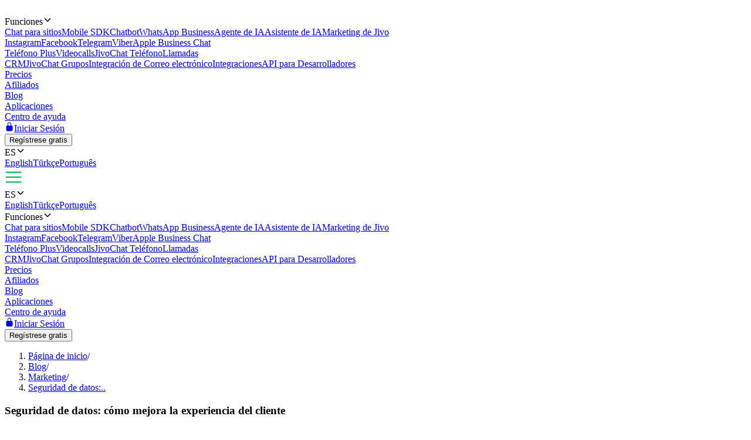

--- FILE ---
content_type: text/html; charset=utf-8
request_url: https://www.jivochat.es/blog/marketing/seguridad-de-datos.html
body_size: 17375
content:
<!DOCTYPE html><html lang="es" class="root"><head><meta charSet="utf-8" data-next-head=""/><title data-next-head="">Seguridad de datos: cómo mejora la experiencia del cliente</title><meta name="description" content="La seguridad de datos está relacionada con las acciones que se toman para preservar la información que las personas comparten en Internet." data-next-head=""/><meta property="twitter:description" content="La seguridad de datos está relacionada con las acciones que se toman para preservar la información que las personas comparten en Internet." data-next-head=""/><meta name="keywords" content="seguridad de datos, experiencia del cliente, CX, privacidad" data-next-head=""/><meta name="robots" content="noodp, noydir" data-next-head=""/><link rel="canonical" href="https://www.jivochat.es/blog/marketing/seguridad-de-datos.html" data-next-head=""/><meta content="IE=edge" http-equiv="X-UA-Compatible" data-next-head=""/><meta content="width=device-width,initial-scale=1.0,minimum-scale=1.0,maximum-scale=1.5" name="viewport" data-next-head=""/><meta content="telephone=no" name="format-detection" data-next-head=""/><meta name="HandheldFriendly" content="true" data-next-head=""/><meta name="apple-itunes-app" content="app-id=898216971" data-next-head=""/><meta property="og:title" content="Seguridad de datos: cómo mejora la experiencia del cliente" data-next-head=""/><meta property="og:description" content="La seguridad de datos está relacionada con las acciones que se toman para preservar la información que las personas comparten en Internet." data-next-head=""/><meta property="og:image" content="/images/layout/og/card-es.png" data-next-head=""/><meta property="og:url" content="https://www.jivochat.es/blog/marketing/seguridad-de-datos.html" data-next-head=""/><meta property="og:image:type" content="image/png" data-next-head=""/><meta property="og:image:width" content="1200" data-next-head=""/><meta property="og:image:height" content="630" data-next-head=""/><link rel="preconnect" href="https://code-jvs.jivosite.com" crossorigin="anonymous" data-next-head=""/><link rel="preconnect" href="https://images.jivosite.com" crossorigin="anonymous" data-next-head=""/><link rel="preconnect" href="https://www.facebook.com" crossorigin="anonymous" data-next-head=""/><link rel="preconnect" href="https://connect.facebook.net" crossorigin="anonymous" data-next-head=""/><link rel="preconnect" href="https://www.googletagmanager.com" crossorigin="anonymous" data-next-head=""/><link rel="preconnect" href="https://pagead2.googlesyndication.com" crossorigin="anonymous" data-next-head=""/><link rel="preconnect" href="https://analytics.ahrefs.com" crossorigin="anonymous" data-next-head=""/><link rel="dns-prefetch" href="https://code-jvs.jivosite.com" data-next-head=""/><link rel="dns-prefetch" href="https://images.jivosite.com" data-next-head=""/><link rel="dns-prefetch" href="https://www.facebook.com" data-next-head=""/><link rel="dns-prefetch" href="https://connect.facebook.net" data-next-head=""/><link rel="dns-prefetch" href="https://www.googletagmanager.com" data-next-head=""/><link rel="dns-prefetch" href="https://pagead2.googlesyndication.com" data-next-head=""/><link rel="dns-prefetch" href="https://analytics.ahrefs.com" data-next-head=""/><link rel="alternate" hrefLang="es-AR" href="https://www.jivochat.com.ar/blog/marketing/seguridad-de-datos.html" data-next-head=""/><link rel="alternate" hrefLang="es-BO" href="https://www.jivochat.com.bo/blog/marketing/seguridad-de-datos.html" data-next-head=""/><link rel="alternate" hrefLang="es-CL" href="https://www.jivochat.cl/blog/marketing/seguridad-de-datos.html" data-next-head=""/><link rel="alternate" hrefLang="es-CO" href="https://www.jivochat.com.co/blog/marketing/seguridad-de-datos.html" data-next-head=""/><link rel="alternate" hrefLang="es-MX" href="https://www.jivochat.mx/blog/marketing/seguridad-de-datos.html" data-next-head=""/><link rel="alternate" hrefLang="es-PE" href="https://www.jivochat.com.pe/blog/marketing/seguridad-de-datos.html" data-next-head=""/><link rel="alternate" hrefLang="es-VE" href="https://www.jivochat.com.ve/blog/marketing/seguridad-de-datos.html" data-next-head=""/><link rel="icon" href="/favicon.ico" sizes="32x32" data-next-head=""/><link rel="icon" href="/favicon.svg" type="image/svg+xml" data-next-head=""/><link rel="apple-touch-icon" sizes="180x180" href="/favicons/apple-touch-icon-180x180.png" data-next-head=""/><link rel="manifest" href="/favicons/manifest.json" data-next-head=""/><meta name="theme-color" content="#ffffff" data-next-head=""/><link rel="preload" href="/images/layout/logo/jivochat_regular.svg" as="image" data-next-head=""/><link rel="preload" href="/images/layout/submenu/submenu_features.svg" as="image" data-next-head=""/><link rel="preload" href="/images/layout/submenu/submenu_mobilesdk.svg" as="image" data-next-head=""/><link rel="preload" href="/images/layout/submenu/submenu_chatbots.svg" as="image" data-next-head=""/><link rel="preload" href="/images/layout/submenu/submenu_whatsapp.svg" as="image" data-next-head=""/><link rel="preload" href="/images/layout/submenu/submenu_ai-agent.svg" as="image" data-next-head=""/><link rel="preload" href="/images/layout/submenu/submenu_ai-assistant.svg" as="image" data-next-head=""/><link rel="preload" href="/images/layout/submenu/submenu_jivo-marketing.svg" as="image" data-next-head=""/><link rel="preload" href="/images/layout/submenu/submenu_instagram.svg" as="image" data-next-head=""/><link rel="preload" href="/images/layout/submenu/submenu_facebook.svg" as="image" data-next-head=""/><link rel="preload" href="/images/layout/submenu/submenu_telegram.svg" as="image" data-next-head=""/><link rel="preload" href="/images/layout/submenu/submenu_viber.svg" as="image" data-next-head=""/><link rel="preload" href="/images/layout/submenu/submenu_business-chat.svg" as="image" data-next-head=""/><link rel="preload" href="/images/layout/submenu/submenu_telephony_module.svg" as="image" data-next-head=""/><link rel="preload" href="/images/layout/submenu/submenu_video_calls.svg" as="image" data-next-head=""/><link rel="preload" href="/images/layout/submenu/submenu_telephony.svg" as="image" data-next-head=""/><link rel="preload" href="/images/layout/submenu/submenu_calls.svg" as="image" data-next-head=""/><link rel="preload" href="/images/layout/submenu/submenu_crm.svg" as="image" data-next-head=""/><link rel="preload" href="/images/layout/submenu/submenu_teamchats.svg" as="image" data-next-head=""/><link rel="preload" href="/images/layout/submenu/submenu_email.svg" as="image" data-next-head=""/><link rel="preload" href="/images/layout/submenu/submenu_integrations.svg" as="image" data-next-head=""/><link rel="preload" href="/images/layout/submenu/submenu_docs.svg" as="image" data-next-head=""/><link rel="preload" href="/_next/static/css/88a444934c9f16cb.css" as="style"/><link rel="stylesheet" href="/_next/static/css/88a444934c9f16cb.css" data-n-g=""/><link rel="preload" href="/_next/static/css/bd12fe468267d7ea.css" as="style"/><link rel="stylesheet" href="/_next/static/css/bd12fe468267d7ea.css" data-n-p=""/><link rel="preload" href="/_next/static/css/8bef25d35e658d70.css" as="style"/><link rel="stylesheet" href="/_next/static/css/8bef25d35e658d70.css" data-n-p=""/><link rel="preload" href="/_next/static/css/7f47abcdfabcddcd.css" as="style"/><link rel="stylesheet" href="/_next/static/css/7f47abcdfabcddcd.css"/><link rel="preload" href="/_next/static/css/68a3f58d3a460457.css" as="style"/><link rel="stylesheet" href="/_next/static/css/68a3f58d3a460457.css"/><noscript data-n-css=""></noscript><script defer="" nomodule="" src="/_next/static/chunks/polyfills-42372ed130431b0a.js"></script><script defer="" src="/_next/static/chunks/422c2fb8.5b64282081fd919a.js"></script><script defer="" src="/_next/static/chunks/3e0a8995.8ba35ff92ff0cfac.js"></script><script defer="" src="/_next/static/chunks/53808-8d36d20b19ff926e.js"></script><script defer="" src="/_next/static/chunks/23706.baa45daceff21db4.js"></script><script defer="" src="/_next/static/chunks/12948.03b4d0f6c7d59cb8.js"></script><script defer="" src="/_next/static/chunks/94502.f35a499c2fa670c8.js"></script><script src="/_next/static/chunks/webpack-3966a540a48b2d22.js" defer=""></script><script src="/_next/static/chunks/framework-39434eae1da56b1d.js" defer=""></script><script src="/_next/static/chunks/main-f82dbfab07398e0f.js" defer=""></script><script src="/_next/static/chunks/pages/_app-fac51d49052cfdbe.js" defer=""></script><script src="/_next/static/chunks/2e6f1b4f-d8530ae648c93ec8.js" defer=""></script><script src="/_next/static/chunks/7125-1f3acbbf9c4b45f0.js" defer=""></script><script src="/_next/static/chunks/63050-63432c19e15ff939.js" defer=""></script><script src="/_next/static/chunks/45821-b3751ce161a253b9.js" defer=""></script><script src="/_next/static/chunks/33169-8aaf5514998346ed.js" defer=""></script><script src="/_next/static/chunks/4872-bf4fe9d6ec7afb8f.js" defer=""></script><script src="/_next/static/chunks/71849-4492a9d43239ef76.js" defer=""></script><script src="/_next/static/chunks/23468-404f0badffd8f2f8.js" defer=""></script><script src="/_next/static/chunks/38229-f783a80c48fa4a53.js" defer=""></script><script src="/_next/static/chunks/pages/blog/%5B...slug%5D-978f9394c1f2c1b2.js" defer=""></script><script src="/_next/static/2zubh_jTneCJo8eaAO7Wc/_buildManifest.js" defer=""></script><script src="/_next/static/2zubh_jTneCJo8eaAO7Wc/_ssgManifest.js" defer=""></script><style data-styled="" data-styled-version="6.1.8">.fQwdZl{width:100%;}/*!sc*/
data-styled.g1[id="sc-55ac2259-0"]{content:"eawTcS,fQwdZl,"}/*!sc*/
.gOLjxG{gap:var(--grid-gap);justify-content:space-between;align-items:center;}/*!sc*/
.kGynrz{gap:0;justify-content:flex-end;align-items:center;}/*!sc*/
.dOiLVU{gap:var(--grid-gap);justify-content:flex-end;align-items:center;}/*!sc*/
.jNqnsD{gap:var(--grid-gap);justify-content:row;align-items:center;}/*!sc*/
.fEuqge{gap:var(--grid-gap);flex-direction:column;justify-content:center;align-items:center;}/*!sc*/
data-styled.g2[id="sc-a5e13634-0"]{content:"gOLjxG,kGynrz,dOiLVU,jNqnsD,fEuqge,"}/*!sc*/
.irkwSi{flex-shrink:0;}/*!sc*/
@media (max-width: 760px){.kqYCxs{width:100%;}}/*!sc*/
@media (min-width: 761px) and (max-width: 1225px){.kqYCxs{width:100%;}}/*!sc*/
@media (min-width: 1226px){.kqYCxs{width:80%;}}/*!sc*/
data-styled.g3[id="sc-ed10f820-0"]{content:"fKSZrY,irkwSi,kqYCxs,"}/*!sc*/
.iEPFwI{padding:calc(2 * var(--grid-gap)) 0 var(--grid-gap);}/*!sc*/
.jpWGYb{padding:0 0 var(--grid-gap);}/*!sc*/
.jZMgmn{padding:calc(2 * var(--grid-gap)) 0 0;}/*!sc*/
.kugYQb{padding:var(--grid-gap) 0 0;}/*!sc*/
@media (max-width: 760px){.jtFBlY{padding:calc(3 * var(--grid-gap)) 0;}}/*!sc*/
@media (min-width: 761px) and (max-width: 1225px){.jtFBlY{padding:calc(1.5 * var(--grid-gap)) 0;}}/*!sc*/
@media (min-width: 1226px){.jtFBlY{padding:calc(1.5 * var(--grid-gap)) 0 0;}}/*!sc*/
.efUaNH{padding:var(--grid-gap) 0 calc(5 * var(--grid-gap));}/*!sc*/
.jzgxCz{padding:var(--grid-gap) 0;}/*!sc*/
.dgdOnG{padding:0 0 calc(0.5 * var(--grid-gap));}/*!sc*/
data-styled.g4[id="sc-ac1dc1b3-0"]{content:"iEPFwI,jpWGYb,jZMgmn,kugYQb,jtFBlY,efUaNH,jzgxCz,dgdOnG,"}/*!sc*/
@media (max-width: 760px){.gxoWSV{grid-gap:var(--grid-gap);}}/*!sc*/
@media (min-width: 761px) and (max-width: 1225px){.gxoWSV{grid-gap:var(--grid-gap);}}/*!sc*/
@media (min-width: 1226px){.gxoWSV{grid-gap:calc(4 * var(--grid-gap));}}/*!sc*/
@media (max-width: 760px){.gxoWSV{grid-template-columns:repeat(1, [col] 1fr);}}/*!sc*/
@media (min-width: 761px) and (max-width: 1225px){.gxoWSV{grid-template-columns:repeat(4, [col] 1fr);}}/*!sc*/
@media (min-width: 1226px){.gxoWSV{grid-template-columns:repeat(13, [col] 1fr);}}/*!sc*/
.gUMFyu{grid-gap:var(--grid-gap);}/*!sc*/
@media (max-width: 760px){.gUMFyu{grid-template-columns:repeat(1, [col] 1fr);}}/*!sc*/
@media (min-width: 761px){.gUMFyu{grid-template-columns:repeat(5, [col] 1fr);}}/*!sc*/
.emhbrB{grid-gap:var(--grid-gap);grid-template-columns:repeat(5, [col] 1fr);}/*!sc*/
data-styled.g5[id="sc-a2135f3a-0"]{content:"gxoWSV,gUMFyu,emhbrB,"}/*!sc*/
.dfrcrG{align-self:auto;}/*!sc*/
@media (max-width: 760px){.dfrcrG{grid-column:span 1;}}/*!sc*/
@media (min-width: 761px){.dfrcrG{grid-column:span 3;}}/*!sc*/
.epPaL{align-self:auto;}/*!sc*/
@media (max-width: 760px){.epPaL{grid-column:span 1;}}/*!sc*/
@media (min-width: 761px){.epPaL{grid-column:span 2;}}/*!sc*/
.kXGcis{grid-column:span 1;align-self:center;}/*!sc*/
.eLkdmK{align-self:auto;}/*!sc*/
@media (max-width: 760px){.eLkdmK{grid-column:span 12;}}/*!sc*/
@media (min-width: 761px){.eLkdmK{grid-column:span 1;}}/*!sc*/
.cfgKyY{align-self:auto;}/*!sc*/
@media (max-width: 760px){.cfgKyY{grid-column:span 12;}}/*!sc*/
.jNdlGX{align-self:auto;}/*!sc*/
@media (max-width: 760px){.jNdlGX{grid-column:span 12;}}/*!sc*/
@media (min-width: 761px){.jNdlGX{grid-column:span 4;}}/*!sc*/
data-styled.g6[id="sc-de5046a6-0"]{content:"dfrcrG,epPaL,kXGcis,eLkdmK,cfgKyY,jNdlGX,"}/*!sc*/
.cZXzfi{padding:calc(2 * var(--grid-gap));}/*!sc*/
data-styled.g7[id="sc-8a90e47c-0"]{content:"cZXzfi,"}/*!sc*/
</style></head><body><div id="__next"><div class="theme_jv-theme___uW6Z jv-theme_light __className_9c3223"><header class="header_header__Ymsr6"><div class="wrapper_wrapper__odOwU header_header__wrapper__PCCNS"><div class="sc-a5e13634-0 gOLjxG flex_container__cK53T"><div class="sc-ed10f820-0 fKSZrY"><a class="logo_logo__eehtX link" href="https://www.jivochat.es/"><img alt="" width="130" height="36" decoding="async" data-nimg="1" class="image_image__SremO" style="color:transparent" src="/images/layout/logo/jivochat_regular.svg"/></a></div><div class="sc-ed10f820-0 fKSZrY"><div class="sc-a5e13634-0 kGynrz header_menuDesktop__iuur1 flex_container__cK53T"><div class="header_menuItem__1G50G"><div class="typo_typo__6jBA6 typo_variant_small__9ca5C typo_weight_normal__Jv8kV"><div><div class="dropdown_dropdown__jjTS6 header_features__EY2Iz" data-hover="false"><div class="dropdown_switch__DKlHT header_menuLink__es8ua" role="button" tabindex="0" aria-haspopup="true" aria-expanded="false"><span class="dropdown_switch__label__ijjUd">Funciones</span><svg stroke="currentColor" fill="currentColor" stroke-width="0" viewBox="0 0 512 512" class="dropdown_switch__arrow__4Nd3e" aria-hidden="true" height="1em" width="1em" xmlns="http://www.w3.org/2000/svg"><path fill="none" stroke-linecap="round" stroke-linejoin="round" stroke-width="48" d="m112 184 144 144 144-144"></path></svg></div><div class="dropdown__menu  features__dropdown"><div class="sc-a2135f3a-0 gxoWSV grid_container__lptRz"><div class="sc-de5046a6-0 dfrcrG header_features__submenuColumn__RhL0l"><a class="header_features__submenuLink__p5mAE header_menuLink__es8ua link" href="https://www.jivochat.es/features/"><span class="header_features__submenuIcon__B6kVt"><img alt="" width="32" height="32" decoding="async" data-nimg="1" class="image_image__SremO" style="color:transparent" src="/images/layout/submenu/submenu_features.svg"/></span>Chat para sitios</a><a class="header_features__submenuLink__p5mAE header_menuLink__es8ua link" href="https://www.jivochat.es/mobilesdk/"><span class="header_features__submenuIcon__B6kVt"><img alt="" width="32" height="32" decoding="async" data-nimg="1" class="image_image__SremO" style="color:transparent" src="/images/layout/submenu/submenu_mobilesdk.svg"/></span>Mobile SDK</a><a class="header_features__submenuLink__p5mAE header_menuLink__es8ua link" href="https://www.jivochat.es/chatbots/"><span class="header_features__submenuIcon__B6kVt"><img alt="" width="32" height="32" decoding="async" data-nimg="1" class="image_image__SremO" style="color:transparent" src="/images/layout/submenu/submenu_chatbots.svg"/></span>Chatbot</a><a class="header_features__submenuLink__p5mAE header_menuLink__es8ua link" href="https://www.jivochat.es/whatsapp/"><span class="header_features__submenuIcon__B6kVt"><img alt="" width="32" height="32" decoding="async" data-nimg="1" class="image_image__SremO" style="color:transparent" src="/images/layout/submenu/submenu_whatsapp.svg"/></span>WhatsApp Business</a><a href="/ai-agent" class="header_features__submenuLink__p5mAE header_menuLink__es8ua link"><span class="header_features__submenuIcon__B6kVt"><img alt="" width="32" height="32" decoding="async" data-nimg="1" class="image_image__SremO" style="color:transparent" src="/images/layout/submenu/submenu_ai-agent.svg"/></span>Agente de IA</a><a class="header_features__submenuLink__p5mAE header_menuLink__es8ua link" href="https://www.jivochat.es/ai-assistant/"><span class="header_features__submenuIcon__B6kVt"><img alt="" width="32" height="32" decoding="async" data-nimg="1" class="image_image__SremO" style="color:transparent" src="/images/layout/submenu/submenu_ai-assistant.svg"/></span>Asistente de IA</a><a class="header_features__submenuLink__p5mAE header_menuLink__es8ua link" href="https://www.jivochat.es/jivo-marketing/"><span class="header_features__submenuIcon__B6kVt"><img alt="" width="32" height="32" decoding="async" data-nimg="1" class="image_image__SremO" style="color:transparent" src="/images/layout/submenu/submenu_jivo-marketing.svg"/></span>Marketing de Jivo</a></div><div class="sc-de5046a6-0 dfrcrG header_features__submenuColumn__RhL0l"><a class="header_features__submenuLink__p5mAE header_menuLink__es8ua link" href="https://www.jivochat.es/instagram/"><span class="header_features__submenuIcon__B6kVt"><img alt="" width="32" height="32" decoding="async" data-nimg="1" class="image_image__SremO" style="color:transparent" src="/images/layout/submenu/submenu_instagram.svg"/></span>Instagram</a><a class="header_features__submenuLink__p5mAE header_menuLink__es8ua link" href="https://www.jivochat.es/facebook/"><span class="header_features__submenuIcon__B6kVt"><img alt="" width="32" height="32" decoding="async" data-nimg="1" class="image_image__SremO" style="color:transparent" src="/images/layout/submenu/submenu_facebook.svg"/></span>Facebook</a><a class="header_features__submenuLink__p5mAE header_menuLink__es8ua link" href="https://www.jivochat.es/telegram/"><span class="header_features__submenuIcon__B6kVt"><img alt="" width="32" height="32" decoding="async" data-nimg="1" class="image_image__SremO" style="color:transparent" src="/images/layout/submenu/submenu_telegram.svg"/></span>Telegram</a><a class="header_features__submenuLink__p5mAE header_menuLink__es8ua link" href="https://www.jivochat.es/viber/"><span class="header_features__submenuIcon__B6kVt"><img alt="" width="32" height="32" decoding="async" data-nimg="1" class="image_image__SremO" style="color:transparent" src="/images/layout/submenu/submenu_viber.svg"/></span>Viber</a><a class="header_features__submenuLink__p5mAE header_menuLink__es8ua link" href="https://www.jivochat.es/business-chat/"><span class="header_features__submenuIcon__B6kVt"><img alt="" width="32" height="32" decoding="async" data-nimg="1" class="image_image__SremO" style="color:transparent" src="/images/layout/submenu/submenu_business-chat.svg"/></span>Apple Business Chat</a></div><div class="sc-de5046a6-0 dfrcrG header_features__submenuColumn__RhL0l"><a class="header_features__submenuLink__p5mAE header_menuLink__es8ua link" href="https://www.jivochat.es/telephony_module/"><span class="header_features__submenuIcon__B6kVt"><img alt="" width="32" height="32" decoding="async" data-nimg="1" class="image_image__SremO" style="color:transparent" src="/images/layout/submenu/submenu_telephony_module.svg"/></span>Teléfono Plus</a><a class="header_features__submenuLink__p5mAE header_menuLink__es8ua link" href="https://www.jivochat.es/video_calls/"><span class="header_features__submenuIcon__B6kVt"><img alt="" width="32" height="32" decoding="async" data-nimg="1" class="image_image__SremO" style="color:transparent" src="/images/layout/submenu/submenu_video_calls.svg"/></span>Videocalls</a><a class="header_features__submenuLink__p5mAE header_menuLink__es8ua link" href="https://www.jivochat.es/telephony/"><span class="header_features__submenuIcon__B6kVt"><img alt="" width="32" height="32" decoding="async" data-nimg="1" class="image_image__SremO" style="color:transparent" src="/images/layout/submenu/submenu_telephony.svg"/></span>JivoChat Teléfono</a><a class="header_features__submenuLink__p5mAE header_menuLink__es8ua link" href="https://www.jivochat.es/calls/"><span class="header_features__submenuIcon__B6kVt"><img alt="" width="32" height="32" decoding="async" data-nimg="1" class="image_image__SremO" style="color:transparent" src="/images/layout/submenu/submenu_calls.svg"/></span>Llamadas</a></div><div class="sc-de5046a6-0 dfrcrG header_features__submenuColumn__RhL0l"><a class="header_features__submenuLink__p5mAE header_menuLink__es8ua link" href="https://www.jivochat.es/crm/"><span class="header_features__submenuIcon__B6kVt"><img alt="" width="32" height="32" decoding="async" data-nimg="1" class="image_image__SremO" style="color:transparent" src="/images/layout/submenu/submenu_crm.svg"/></span>CRM</a><a class="header_features__submenuLink__p5mAE header_menuLink__es8ua link" href="https://www.jivochat.es/teamchats/"><span class="header_features__submenuIcon__B6kVt"><img alt="" width="32" height="32" decoding="async" data-nimg="1" class="image_image__SremO" style="color:transparent" src="/images/layout/submenu/submenu_teamchats.svg"/></span>JivoChat Grupos</a><a class="header_features__submenuLink__p5mAE header_menuLink__es8ua link" href="https://www.jivochat.es/email/"><span class="header_features__submenuIcon__B6kVt"><img alt="" width="32" height="32" decoding="async" data-nimg="1" class="image_image__SremO" style="color:transparent" src="/images/layout/submenu/submenu_email.svg"/></span>Integración de Correo electrónico</a><a class="header_features__submenuLink__p5mAE header_menuLink__es8ua link" href="https://www.jivochat.es/integrations/"><span class="header_features__submenuIcon__B6kVt"><img alt="" width="32" height="32" decoding="async" data-nimg="1" class="image_image__SremO" style="color:transparent" src="/images/layout/submenu/submenu_integrations.svg"/></span>Integraciones</a><a class="header_features__submenuLink__p5mAE header_menuLink__es8ua link" href="https://www.jivochat.es/docs/"><span class="header_features__submenuIcon__B6kVt"><img alt="" width="32" height="32" decoding="async" data-nimg="1" class="image_image__SremO" style="color:transparent" src="/images/layout/submenu/submenu_docs.svg"/></span>API para Desarrolladores</a></div></div></div></div></div></div></div><div class="header_menuItem__1G50G"><div class="typo_typo__6jBA6 typo_variant_small__9ca5C typo_weight_normal__Jv8kV"><a class="header_menuLink__es8ua link" href="https://www.jivochat.es/pricing/">Precios</a></div></div><div class="header_menuItem__1G50G"><div class="typo_typo__6jBA6 typo_variant_small__9ca5C typo_weight_normal__Jv8kV"><a class="header_menuLink__es8ua link" href="https://www.jivochat.es/partnership/">Afiliados</a></div></div><div class="header_menuItem__1G50G"><div class="typo_typo__6jBA6 typo_variant_small__9ca5C typo_weight_normal__Jv8kV"><a href="/blog" class="header_menuLink__es8ua link">Blog</a></div></div><div class="header_menuItem__1G50G"><div class="typo_typo__6jBA6 typo_variant_small__9ca5C typo_weight_normal__Jv8kV"><a class="header_menuLink__es8ua link" href="https://www.jivochat.es/apps/">Aplicaciones</a></div></div><div class="header_menuItem__1G50G"><div class="typo_typo__6jBA6 typo_variant_small__9ca5C typo_weight_normal__Jv8kV"><a class="header_menuLink__es8ua link" href="https://www.jivochat.es/help/">Centro de ayuda</a></div></div><div class="header_menuItem__1G50G header_login__1Ia_q"><div class="typo_typo__6jBA6 typo_variant_small__9ca5C typo_weight_normal__Jv8kV"><a class="header_menuLink__es8ua link" href="https://www.jivochat.es/"><span><svg stroke="currentColor" fill="currentColor" stroke-width="0" viewBox="0 0 512 512" class="header_login__icon__lpABX" width="1em" height="1em" xmlns="http://www.w3.org/2000/svg"><path d="M368 192h-16v-80a96 96 0 1 0-192 0v80h-16a64.07 64.07 0 0 0-64 64v176a64.07 64.07 0 0 0 64 64h224a64.07 64.07 0 0 0 64-64V256a64.07 64.07 0 0 0-64-64zm-48 0H192v-80a64 64 0 1 1 128 0z"></path></svg>Iniciar Sesión</span></a></div></div><div class="header_menuItem__1G50G"><div class="typo_typo__6jBA6 typo_variant_small__9ca5C typo_weight_normal__Jv8kV"><a class="link" href="https://www.jivochat.es/"><div class="sc-55ac2259-0 eawTcS button_buttonContainer__54cYk"><button class="button_button__NL__m button_size_s__uJBcd button_variant_accent__4gCzh">Regístrese gratis</button></div></a></div></div><div class="header_menuItem__1G50G header_langSwitcher__Pdfjx"><div class="typo_typo__6jBA6 typo_variant_small__9ca5C typo_weight_normal__Jv8kV"><div><div class="dropdown_dropdown__jjTS6" data-hover="false"><div class="dropdown_switch__DKlHT header_langSwitcher__link__iNLSl header_menuLink__es8ua" role="button" tabindex="0" aria-haspopup="true" aria-expanded="false"><span class="dropdown_switch__label__ijjUd">ES</span><svg stroke="currentColor" fill="currentColor" stroke-width="0" viewBox="0 0 512 512" class="dropdown_switch__arrow__4Nd3e" aria-hidden="true" height="1em" width="1em" xmlns="http://www.w3.org/2000/svg"><path fill="none" stroke-linecap="round" stroke-linejoin="round" stroke-width="48" d="m112 184 144 144 144-144"></path></svg></div><div class="dropdown__menu  "><a href="https://www.jivochat.com/blog/" class="header_menuLink__es8ua header_langSwitcher__option__2O_lu link">English</a><a href="https://www.jivochat.com.tr/blog/" class="header_menuLink__es8ua header_langSwitcher__option__2O_lu link">Türkçe</a><a href="https://www.jivochat.com.br/blog/" class="header_menuLink__es8ua header_langSwitcher__option__2O_lu link">Português</a></div></div></div></div></div></div><div class="sc-a5e13634-0 dOiLVU header_menuMobileToggleIcon__QlKXT flex_container__cK53T"><svg xmlns="http://www.w3.org/2000/svg" xml:space="preserve" width="30" height="30" fill="#00bf54" viewBox="0 0 64 64"><g class="burger_svg__menu"><path d="M4 11.5h56v4.8H4zM4 29.5h56v4.8H4zM4 47.7h56v4.8H4z"></path></g></svg></div></div><div class="header_menuMobile__DN3xF"><div class="header_menuItem__1G50G header_langSwitcher__Pdfjx"><div class="typo_typo__6jBA6 typo_variant_small__9ca5C typo_weight_normal__Jv8kV"><div><div class="dropdown_dropdown__jjTS6" data-hover="false"><div class="dropdown_switch__DKlHT header_langSwitcher__link__iNLSl header_menuLink__es8ua" role="button" tabindex="0" aria-haspopup="true" aria-expanded="false"><span class="dropdown_switch__label__ijjUd">ES</span><svg stroke="currentColor" fill="currentColor" stroke-width="0" viewBox="0 0 512 512" class="dropdown_switch__arrow__4Nd3e" aria-hidden="true" height="1em" width="1em" xmlns="http://www.w3.org/2000/svg"><path fill="none" stroke-linecap="round" stroke-linejoin="round" stroke-width="48" d="m112 184 144 144 144-144"></path></svg></div><div class="dropdown__menu  "><a href="https://www.jivochat.com/blog/" class="header_menuLink__es8ua header_langSwitcher__option__2O_lu link">English</a><a href="https://www.jivochat.com.tr/blog/" class="header_menuLink__es8ua header_langSwitcher__option__2O_lu link">Türkçe</a><a href="https://www.jivochat.com.br/blog/" class="header_menuLink__es8ua header_langSwitcher__option__2O_lu link">Português</a></div></div></div></div></div><div class="header_menuItem__1G50G"><div class="typo_typo__6jBA6 typo_variant_small__9ca5C typo_weight_normal__Jv8kV"><div><div class="dropdown_dropdown__jjTS6 header_features__EY2Iz" data-hover="false"><div class="dropdown_switch__DKlHT header_menuLink__es8ua" role="button" tabindex="0" aria-haspopup="true" aria-expanded="false"><span class="dropdown_switch__label__ijjUd">Funciones</span><svg stroke="currentColor" fill="currentColor" stroke-width="0" viewBox="0 0 512 512" class="dropdown_switch__arrow__4Nd3e" aria-hidden="true" height="1em" width="1em" xmlns="http://www.w3.org/2000/svg"><path fill="none" stroke-linecap="round" stroke-linejoin="round" stroke-width="48" d="m112 184 144 144 144-144"></path></svg></div><div class="dropdown__menu  features__dropdown"><div class="sc-a2135f3a-0 gxoWSV grid_container__lptRz"><div class="sc-de5046a6-0 dfrcrG header_features__submenuColumn__RhL0l"><a class="header_features__submenuLink__p5mAE header_menuLink__es8ua link" href="https://www.jivochat.es/features/"><span class="header_features__submenuIcon__B6kVt"><img alt="" width="32" height="32" decoding="async" data-nimg="1" class="image_image__SremO" style="color:transparent" src="/images/layout/submenu/submenu_features.svg"/></span>Chat para sitios</a><a class="header_features__submenuLink__p5mAE header_menuLink__es8ua link" href="https://www.jivochat.es/mobilesdk/"><span class="header_features__submenuIcon__B6kVt"><img alt="" width="32" height="32" decoding="async" data-nimg="1" class="image_image__SremO" style="color:transparent" src="/images/layout/submenu/submenu_mobilesdk.svg"/></span>Mobile SDK</a><a class="header_features__submenuLink__p5mAE header_menuLink__es8ua link" href="https://www.jivochat.es/chatbots/"><span class="header_features__submenuIcon__B6kVt"><img alt="" width="32" height="32" decoding="async" data-nimg="1" class="image_image__SremO" style="color:transparent" src="/images/layout/submenu/submenu_chatbots.svg"/></span>Chatbot</a><a class="header_features__submenuLink__p5mAE header_menuLink__es8ua link" href="https://www.jivochat.es/whatsapp/"><span class="header_features__submenuIcon__B6kVt"><img alt="" width="32" height="32" decoding="async" data-nimg="1" class="image_image__SremO" style="color:transparent" src="/images/layout/submenu/submenu_whatsapp.svg"/></span>WhatsApp Business</a><a href="/ai-agent" class="header_features__submenuLink__p5mAE header_menuLink__es8ua link"><span class="header_features__submenuIcon__B6kVt"><img alt="" width="32" height="32" decoding="async" data-nimg="1" class="image_image__SremO" style="color:transparent" src="/images/layout/submenu/submenu_ai-agent.svg"/></span>Agente de IA</a><a class="header_features__submenuLink__p5mAE header_menuLink__es8ua link" href="https://www.jivochat.es/ai-assistant/"><span class="header_features__submenuIcon__B6kVt"><img alt="" width="32" height="32" decoding="async" data-nimg="1" class="image_image__SremO" style="color:transparent" src="/images/layout/submenu/submenu_ai-assistant.svg"/></span>Asistente de IA</a><a class="header_features__submenuLink__p5mAE header_menuLink__es8ua link" href="https://www.jivochat.es/jivo-marketing/"><span class="header_features__submenuIcon__B6kVt"><img alt="" width="32" height="32" decoding="async" data-nimg="1" class="image_image__SremO" style="color:transparent" src="/images/layout/submenu/submenu_jivo-marketing.svg"/></span>Marketing de Jivo</a></div><div class="sc-de5046a6-0 dfrcrG header_features__submenuColumn__RhL0l"><a class="header_features__submenuLink__p5mAE header_menuLink__es8ua link" href="https://www.jivochat.es/instagram/"><span class="header_features__submenuIcon__B6kVt"><img alt="" width="32" height="32" decoding="async" data-nimg="1" class="image_image__SremO" style="color:transparent" src="/images/layout/submenu/submenu_instagram.svg"/></span>Instagram</a><a class="header_features__submenuLink__p5mAE header_menuLink__es8ua link" href="https://www.jivochat.es/facebook/"><span class="header_features__submenuIcon__B6kVt"><img alt="" width="32" height="32" decoding="async" data-nimg="1" class="image_image__SremO" style="color:transparent" src="/images/layout/submenu/submenu_facebook.svg"/></span>Facebook</a><a class="header_features__submenuLink__p5mAE header_menuLink__es8ua link" href="https://www.jivochat.es/telegram/"><span class="header_features__submenuIcon__B6kVt"><img alt="" width="32" height="32" decoding="async" data-nimg="1" class="image_image__SremO" style="color:transparent" src="/images/layout/submenu/submenu_telegram.svg"/></span>Telegram</a><a class="header_features__submenuLink__p5mAE header_menuLink__es8ua link" href="https://www.jivochat.es/viber/"><span class="header_features__submenuIcon__B6kVt"><img alt="" width="32" height="32" decoding="async" data-nimg="1" class="image_image__SremO" style="color:transparent" src="/images/layout/submenu/submenu_viber.svg"/></span>Viber</a><a class="header_features__submenuLink__p5mAE header_menuLink__es8ua link" href="https://www.jivochat.es/business-chat/"><span class="header_features__submenuIcon__B6kVt"><img alt="" width="32" height="32" decoding="async" data-nimg="1" class="image_image__SremO" style="color:transparent" src="/images/layout/submenu/submenu_business-chat.svg"/></span>Apple Business Chat</a></div><div class="sc-de5046a6-0 dfrcrG header_features__submenuColumn__RhL0l"><a class="header_features__submenuLink__p5mAE header_menuLink__es8ua link" href="https://www.jivochat.es/telephony_module/"><span class="header_features__submenuIcon__B6kVt"><img alt="" width="32" height="32" decoding="async" data-nimg="1" class="image_image__SremO" style="color:transparent" src="/images/layout/submenu/submenu_telephony_module.svg"/></span>Teléfono Plus</a><a class="header_features__submenuLink__p5mAE header_menuLink__es8ua link" href="https://www.jivochat.es/video_calls/"><span class="header_features__submenuIcon__B6kVt"><img alt="" width="32" height="32" decoding="async" data-nimg="1" class="image_image__SremO" style="color:transparent" src="/images/layout/submenu/submenu_video_calls.svg"/></span>Videocalls</a><a class="header_features__submenuLink__p5mAE header_menuLink__es8ua link" href="https://www.jivochat.es/telephony/"><span class="header_features__submenuIcon__B6kVt"><img alt="" width="32" height="32" decoding="async" data-nimg="1" class="image_image__SremO" style="color:transparent" src="/images/layout/submenu/submenu_telephony.svg"/></span>JivoChat Teléfono</a><a class="header_features__submenuLink__p5mAE header_menuLink__es8ua link" href="https://www.jivochat.es/calls/"><span class="header_features__submenuIcon__B6kVt"><img alt="" width="32" height="32" decoding="async" data-nimg="1" class="image_image__SremO" style="color:transparent" src="/images/layout/submenu/submenu_calls.svg"/></span>Llamadas</a></div><div class="sc-de5046a6-0 dfrcrG header_features__submenuColumn__RhL0l"><a class="header_features__submenuLink__p5mAE header_menuLink__es8ua link" href="https://www.jivochat.es/crm/"><span class="header_features__submenuIcon__B6kVt"><img alt="" width="32" height="32" decoding="async" data-nimg="1" class="image_image__SremO" style="color:transparent" src="/images/layout/submenu/submenu_crm.svg"/></span>CRM</a><a class="header_features__submenuLink__p5mAE header_menuLink__es8ua link" href="https://www.jivochat.es/teamchats/"><span class="header_features__submenuIcon__B6kVt"><img alt="" width="32" height="32" decoding="async" data-nimg="1" class="image_image__SremO" style="color:transparent" src="/images/layout/submenu/submenu_teamchats.svg"/></span>JivoChat Grupos</a><a class="header_features__submenuLink__p5mAE header_menuLink__es8ua link" href="https://www.jivochat.es/email/"><span class="header_features__submenuIcon__B6kVt"><img alt="" width="32" height="32" decoding="async" data-nimg="1" class="image_image__SremO" style="color:transparent" src="/images/layout/submenu/submenu_email.svg"/></span>Integración de Correo electrónico</a><a class="header_features__submenuLink__p5mAE header_menuLink__es8ua link" href="https://www.jivochat.es/integrations/"><span class="header_features__submenuIcon__B6kVt"><img alt="" width="32" height="32" decoding="async" data-nimg="1" class="image_image__SremO" style="color:transparent" src="/images/layout/submenu/submenu_integrations.svg"/></span>Integraciones</a><a class="header_features__submenuLink__p5mAE header_menuLink__es8ua link" href="https://www.jivochat.es/docs/"><span class="header_features__submenuIcon__B6kVt"><img alt="" width="32" height="32" decoding="async" data-nimg="1" class="image_image__SremO" style="color:transparent" src="/images/layout/submenu/submenu_docs.svg"/></span>API para Desarrolladores</a></div></div></div></div></div></div></div><div class="header_menuItem__1G50G"><div class="typo_typo__6jBA6 typo_variant_small__9ca5C typo_weight_normal__Jv8kV"><a class="header_menuLink__es8ua link" href="https://www.jivochat.es/pricing/">Precios</a></div></div><div class="header_menuItem__1G50G"><div class="typo_typo__6jBA6 typo_variant_small__9ca5C typo_weight_normal__Jv8kV"><a class="header_menuLink__es8ua link" href="https://www.jivochat.es/partnership/">Afiliados</a></div></div><div class="header_menuItem__1G50G"><div class="typo_typo__6jBA6 typo_variant_small__9ca5C typo_weight_normal__Jv8kV"><a href="/blog" class="header_menuLink__es8ua link">Blog</a></div></div><div class="header_menuItem__1G50G"><div class="typo_typo__6jBA6 typo_variant_small__9ca5C typo_weight_normal__Jv8kV"><a class="header_menuLink__es8ua link" href="https://www.jivochat.es/apps/">Aplicaciones</a></div></div><div class="header_menuItem__1G50G"><div class="typo_typo__6jBA6 typo_variant_small__9ca5C typo_weight_normal__Jv8kV"><a class="header_menuLink__es8ua link" href="https://www.jivochat.es/help/">Centro de ayuda</a></div></div><div class="header_menuItem__1G50G header_login__1Ia_q"><div class="typo_typo__6jBA6 typo_variant_small__9ca5C typo_weight_normal__Jv8kV"><a class="header_menuLink__es8ua link" href="https://www.jivochat.es/"><span><svg stroke="currentColor" fill="currentColor" stroke-width="0" viewBox="0 0 512 512" class="header_login__icon__lpABX" width="1em" height="1em" xmlns="http://www.w3.org/2000/svg"><path d="M368 192h-16v-80a96 96 0 1 0-192 0v80h-16a64.07 64.07 0 0 0-64 64v176a64.07 64.07 0 0 0 64 64h224a64.07 64.07 0 0 0 64-64V256a64.07 64.07 0 0 0-64-64zm-48 0H192v-80a64 64 0 1 1 128 0z"></path></svg>Iniciar Sesión</span></a></div></div><div class="header_menuItem__1G50G"><div class="typo_typo__6jBA6 typo_variant_small__9ca5C typo_weight_normal__Jv8kV"><a class="link" href="https://www.jivochat.es/"><div class="sc-55ac2259-0 eawTcS button_buttonContainer__54cYk"><button class="button_button__NL__m button_size_s__uJBcd button_variant_accent__4gCzh">Regístrese gratis</button></div></a></div></div></div></div></div></header><main><article class="article_article__GGeQp" itemscope="" itemType="https://schema.org/Article"><div class="wrapper_wrapper__odOwU"><header><section class="sc-ac1dc1b3-0 iEPFwI"><ol class="article_bc__7QW_9" itemscope="" itemType="https://schema.org/BreadcrumbList"><li class="article_bc__item__67Lgt" itemProp="itemListElement" itemscope="" itemType="https://schema.org/ListItem"><div class="typo_typo__6jBA6 typo_variant_extra-small__rt_Pa typo_color_gray-50__KPt0n"><a class="link link_link_inherit__jUEcr" itemProp="item" href="https://www.jivochat.es/"><span itemProp="name">Página de inicio</span><meta itemProp="position" content="1"/></a><span class="article_bc__delim__lnqWh">/</span></div></li><li class="article_bc__item__67Lgt" itemProp="itemListElement" itemscope="" itemType="https://schema.org/ListItem"><div class="typo_typo__6jBA6 typo_variant_extra-small__rt_Pa typo_color_gray-50__KPt0n"><a class="link link_link_inherit__jUEcr" itemProp="item" href="https://www.jivochat.es/blog/"><span itemProp="name">Blog</span><meta itemProp="position" content="2"/></a><span class="article_bc__delim__lnqWh">/</span></div></li><li class="article_bc__item__67Lgt" itemProp="itemListElement" itemscope="" itemType="https://schema.org/ListItem"><div class="typo_typo__6jBA6 typo_variant_extra-small__rt_Pa typo_color_gray-50__KPt0n"><a class="link link_link_inherit__jUEcr" itemProp="item" href="https://www.jivochat.es/blog/marketing/"><span itemProp="name">Marketing</span><meta itemProp="position" content="3"/></a><span class="article_bc__delim__lnqWh">/</span></div></li><li class="article_bc__item__67Lgt" itemProp="itemListElement" itemscope="" itemType="https://schema.org/ListItem"><div class="typo_typo__6jBA6 typo_variant_extra-small__rt_Pa undefined"><a class="link link_link_inherit__jUEcr" itemProp="item" href="https://www.jivochat.es/blog/marketing/seguridad-de-datos.html"><span itemProp="name">Seguridad de datos:..</span><meta itemProp="position" content="4"/></a></div></li></ol></section><section class="sc-ac1dc1b3-0 jpWGYb"><h1 class="typo_typo__6jBA6 typo_variant_h3__mn0mK typo_align_center__pXHJQ"><span>Seguridad de datos: cómo mejora la experiencia del cliente</span></h1></section><div class="header_contentsWrapper__1mOxs"><div class="header_propWrapper__HVHW_"><svg xmlns="http://www.w3.org/2000/svg" width="24" height="25" viewBox="0 0 24 25" fill="none"><path d="M12 8.80078V12.8008L15 15.8008M21 12.8008C21 13.9827 20.7672 15.153 20.3149 16.2449C19.8626 17.3369 19.1997 18.329 18.364 19.1647C17.5282 20.0005 16.5361 20.6634 15.4442 21.1157C14.3522 21.568 13.1819 21.8008 12 21.8008C10.8181 21.8008 9.64778 21.568 8.55585 21.1157C7.46392 20.6634 6.47177 20.0005 5.63604 19.1647C4.80031 18.329 4.13738 17.3369 3.68508 16.2449C3.23279 15.153 3 13.9827 3 12.8008C3 10.4138 3.94821 8.12465 5.63604 6.43682C7.32387 4.74899 9.61305 3.80078 12 3.80078C14.3869 3.80078 16.6761 4.74899 18.364 6.43682C20.0518 8.12465 21 10.4138 21 12.8008Z" stroke="#9FA4A8" stroke-width="2" stroke-linecap="round" stroke-linejoin="round"></path></svg><div class="typo_typo__6jBA6 typo_variant_small__9ca5C typo_color_gray-50__KPt0n">6 minutos</div></div></div></header><div class="article_article__layout__zZi79"><aside class="article_article__sidebar__7pTJS"><section class="sc-ac1dc1b3-0 jZMgmn"></section></aside><main class="article_article__content__dbk5a"><section class="sc-ac1dc1b3-0 kugYQb"><div class="typo_typo__6jBA6 typo_variant_small__9ca5C typo_color_gray-35__kEsJD typo_align_center__pXHJQ"><em>Algunos enlaces pueden ser de afiliados, pero no afectan nuestras reseñas ni recomendaciones.</em></div></section><section class="sc-ac1dc1b3-0 kugYQb"><div class="text_text__G8tAs text_text_default__x3RTB"><div><p>¿Cómo mejorar la experiencia del cliente? Esta es una pregunta recurrente entre los gerentes de empresas. Este es un tema complejo que requiere el apoyo de especialistas. A lo largo de este texto, descubrirá cómo la seguridad de los datos puede mejorar las experiencias de tus clientes.</p>
<p>La seguridad de los datos es mucho más que una amplia gama de tecnología. La experiencia del cliente es un punto crítico en el proceso de compra de un producto. Conocer a fondo los detalles de funcionamiento de un sitio web en internet es una decisión sensata que puede generar grandes resultados.</p>
<h2 id="qué-es-la-experiencia-del-cliente" class="typo_typo__6jBA6 typo_variant_h4__jp0m6 mdxHeading">¿Qué es la experiencia del cliente?<a class="anchor link" target="_blank" aria-hidden="true" tabindex="-1" href="https://www.jivochat.es/blog/marketing/seguridad-de-datos.html#qu%C3%A9-es-la-experiencia-del-cliente"><span class="anchorSymbol">#</span></a></h2>
<p>Es un concepto derivado del término Customer Experience (CX) y consiste en la percepción que tienen los clientes de un determinado producto o servicio después de una interacción online u offline con tu empresa.</p>
<p>La <a href="https://www.jivochat.es/blog/marketing/experiencia-de-cliente.html" class="link" target="_blank">experiencia del cliente</a> requiere estrategias a largo plazo, capaces de recorrer todos tus procesos comerciales. El objetivo es fortalecer las relaciones con los usuarios. Esta es una forma de diferenciarse de la competencia y asegurar el <a href="https://www.jivochat.es/blog/marketing/posicionamiento-de-marca.html" class="link" target="_blank">posicionamiento de tu empresa</a> en el mercado. Confiar en el apoyo de la tecnología es una decisión muy sensata.</p>
<h2 id="cómo-puede-la-seguridad-de-los-datos-mejorar-la-experiencia-del-cliente" class="typo_typo__6jBA6 typo_variant_h4__jp0m6 mdxHeading">¿Cómo puede la seguridad de los datos mejorar la experiencia del cliente?<a class="anchor link" target="_blank" aria-hidden="true" tabindex="-1" href="https://www.jivochat.es/blog/marketing/seguridad-de-datos.html#c%C3%B3mo-puede-la-seguridad-de-los-datos-mejorar-la-experiencia-del-cliente"><span class="anchorSymbol">#</span></a></h2>
<p>A continuación, enumeramos algunas ventajas de confiar en la seguridad de los datos para mejorar aún más la experiencia del cliente con tu empresa.</p>
<h2 id="formas-en-que-la-seguridad-de-datos-puede-mejorar-la-experiencia-del-cliente" class="typo_typo__6jBA6 typo_variant_h4__jp0m6 mdxHeading">Formas en que la seguridad de datos puede mejorar la experiencia del cliente <a class="anchor link" target="_blank" aria-hidden="true" tabindex="-1" href="https://www.jivochat.es/blog/marketing/seguridad-de-datos.html#formas-en-que-la-seguridad-de-datos-puede-mejorar-la-experiencia-del-cliente"><span class="anchorSymbol">#</span></a></h2>
<p>El CX es la percepción que tiene el cliente de un producto o servicio en particular después de interactuar con una empresa en línea o fuera de línea. Para mejorar esta experiencia, se necesitan estrategias para fortalecer la relación con el usuario. Tener soporte tecnológico ayuda con este proceso, mientras que la seguridad de los datos ayuda a proteger la información del usuario. Con eso en mente, hemos enumerado algunas de las formas en que la seguridad de los datos puede ayudar a mejorar la experiencia del cliente.</p>
<h3 id="respeto-a-la-privacidad" class="typo_typo__6jBA6 typo_variant_h5__PeUxp mdxHeading">Respeto a la privacidad<a class="anchor link" target="_blank" aria-hidden="true" tabindex="-1" href="https://www.jivochat.es/blog/marketing/seguridad-de-datos.html#respeto-a-la-privacidad"><span class="anchorSymbol">#</span></a></h3>
<p>Uno de los principales pilares de la seguridad de la información es garantizar la privacidad de los usuarios a la hora de realizar transacciones en la web. A ningún cliente le gustaría que sus datos fueran robados y utilizados para fines desconocidos. En consecuencia, el sitio web de tu empresa debe contar con formularios de información seguros y algoritmos de encriptación.</p>
<p>La relación de un ecommerce con los consumidores necesita mostrar confianza y es un diferenciador de la competencia. Respetar la privacidad de los datos de tus usuarios contribuye mucho a las ventas futuras. Un aspecto intangible de la experiencia del cliente es la imagen de tu negocio en el mercado.</p>
<p>La innovación por parte de las empresas siempre es deseable, pero debe tener en cuenta principalmente las cuestiones de privacidad de los usuarios. Pensar en estos aspectos puede evitar diversos problemas como fugas de datos, venta de información y juicios.</p>
<p><img alt="Ilustración de una persona mirando a una pantalla con sus datos personales" title="Seguridad de datos" loading="lazy" width="0" height="0" decoding="async" data-nimg="1" class="imageS3_image__XlgGw mdx_image__ApD9K mdx_imageMaxHeight__qXxzB" style="color:transparent;cursor:zoom-in" sizes="100vw" srcSet="https://images.jivosite.com/blog/blog2/seguridad-de-datos/seguridad_de_datos_1.png?x-image-process=image%2Fresize%2Cw_640%2Fquality%2Cq_75%2Fformat%2Cwebp 640w, https://images.jivosite.com/blog/blog2/seguridad-de-datos/seguridad_de_datos_1.png?x-image-process=image%2Fresize%2Cw_1080%2Fquality%2Cq_75%2Fformat%2Cwebp 1080w, https://images.jivosite.com/blog/blog2/seguridad-de-datos/seguridad_de_datos_1.png?x-image-process=image%2Fresize%2Cw_1920%2Fquality%2Cq_65%2Fformat%2Cwebp 1920w" src="https://images.jivosite.com/blog/blog2/seguridad-de-datos/seguridad_de_datos_1.png?x-image-process=image%2Fresize%2Cw_1920%2Fquality%2Cq_65%2Fformat%2Cwebp"/><span class="typo_typo__6jBA6 typo_variant_extra-small__rt_Pa typo_color_gray-50__KPt0n typo_align_center__pXHJQ mdx_imageTitle__Xrv_8">Seguridad de datos</span></p>
<h3 id="protección-contra-amenazas" class="typo_typo__6jBA6 typo_variant_h5__PeUxp mdxHeading">Protección contra amenazas<a class="anchor link" target="_blank" aria-hidden="true" tabindex="-1" href="https://www.jivochat.es/blog/marketing/seguridad-de-datos.html#protecci%C3%B3n-contra-amenazas"><span class="anchorSymbol">#</span></a></h3>
<p>Conocer bien los tipos de amenazas a la seguridad de la información es muy recomendable. Estamos en la Era Digital y es necesario ser ágiles para adaptarse a las nuevas tecnologías del mercado. Los gestores comerciales deben anticiparse y actuar de forma proactiva para evitar problemas con los clientes de su empresa.</p>
<p>Es interesante mantener actualizado el software antivirus del equipo y realizar periódicamente copias de seguridad de los datos.Cambio gestión del debe ser un lugar común y natural, dado que todo el tiempo surgen nuevos modelos de negocio. Todo este contexto requiere protección contra amenazas y adaptabilidad.</p>
<h3 id="indicadores-de-desempeño" class="typo_typo__6jBA6 typo_variant_h5__PeUxp mdxHeading">Indicadores de desempeño<a class="anchor link" target="_blank" aria-hidden="true" tabindex="-1" href="https://www.jivochat.es/blog/marketing/seguridad-de-datos.html#indicadores-de-desempe%C3%B1o"><span class="anchorSymbol">#</span></a></h3>
<p>Todo negocio necesita información consistente para mantenerse activo en el mercado. La seguridad de los datos mejora la confiabilidad de sus procesos internos y esto facilita la mejora de la experiencia del cliente. Conocer herramientas como el Balanced Scorecard (BSC) puede ayudarte a visualizar las vulnerabilidades dentro de tu empresa y solucionarlas rápidamente.</p>
<p>Los indicadores de desempeño traducen los problemas en sus procesos comerciales en números. Esto destaca la importancia de mantener actualizada la información de sus clientes.tienen Las arquitecturas TIC una influencia directa en el ritmo de crecimiento de las empresas, y es necesario estar atento a las novedades.</p>
<h3 id="transformación-digital" class="typo_typo__6jBA6 typo_variant_h5__PeUxp mdxHeading">Transformación digital<a class="anchor link" target="_blank" aria-hidden="true" tabindex="-1" href="https://www.jivochat.es/blog/marketing/seguridad-de-datos.html#transformaci%C3%B3n-digital"><span class="anchorSymbol">#</span></a></h3>
<p>La economía y los modelos de negocio están en constante cambio. Profundizar el conocimiento de tu empresa sobre Transformación Digital es una forma sensata de prepararse para las nuevas demandas del mercado. Contar con la ayuda de expertos puede hacerte ver oportunidades donde muchos profesionales aún no han visto nada.</p>
<p>La experiencia del cliente implica un conjunto de habilidades tecnológicas, sociales, administrativas y financieras que influyen directamente en sus transacciones comerciales. La seguridad de los datos es una forma de garantizar la estabilidad tecnológica de su empresa sin correr riesgos innecesarios.</p>
<h3 id="más-planificación-estratégica" class="typo_typo__6jBA6 typo_variant_h5__PeUxp mdxHeading">Más planificación estratégica<a class="anchor link" target="_blank" aria-hidden="true" tabindex="-1" href="https://www.jivochat.es/blog/marketing/seguridad-de-datos.html#m%C3%A1s-planificaci%C3%B3n-estrat%C3%A9gica"><span class="anchorSymbol">#</span></a></h3>
<p>La planificación estratégica tiene un impacto relevante en la gestión tecnológica de tu negocio. Necesitas conocer bien las rutinas y procesos de tu empresa para saber dónde hay costos elevados y puntos de mejora. La seguridad de los datos es un habilitador porque puede mostrar posibles problemas en la experiencia del cliente durante un <a href="https://www.jivochat.es/blog/marketing/customer-journey.html" class="link" target="_blank">viaje de compras</a> en tu sitio web, por ejemplo.</p>
<p>Los planes bien fundamentados evitan el desgaste futuro con clientes y proveedores. Saber evaluar los principales escenarios de uso de datos en tu empresa te permite corregir brechas de seguridad y prevenir fugas de información crítica para tu negocio.</p>
<h3 id="hiperconvergencia" class="typo_typo__6jBA6 typo_variant_h5__PeUxp mdxHeading">Hiperconvergencia<a class="anchor link" target="_blank" aria-hidden="true" tabindex="-1" href="https://www.jivochat.es/blog/marketing/seguridad-de-datos.html#hiperconvergencia"><span class="anchorSymbol">#</span></a></h3>
<p>Una experiencia del cliente optimizada por la seguridad de los datos lo lleva a un nuevo nivel de tecnología: la hiperconvergencia. Es un nuevo modelo que combina almacenamiento, procesamiento y navegación en un sistema unificado. La idea es reducir la complejidad de los CPD y mejorar la escalabilidad de tu negocio.</p>
<p>Esta es una etapa muy alta de desarrollo para la mayoría de las empresas, pero que puede reducir en gran medida sus costos operativos. Esto refuerza la importancia de mantener la información de compras, ventas y devoluciones de productos siempre bien almacenada y actualizada. Las plataformas hiperconvergentes se basan en sistemas de virtualización que favorecen en gran medida la experiencia del cliente mientras navega por el sitio web de tu empresa.</p>
<h3 id="edge-computing" class="typo_typo__6jBA6 typo_variant_h5__PeUxp mdxHeading">Edge Computing<a class="anchor link" target="_blank" aria-hidden="true" tabindex="-1" href="https://www.jivochat.es/blog/marketing/seguridad-de-datos.html#edge-computing"><span class="anchorSymbol">#</span></a></h3>
<p>Esta es una implementación más avanzada de la computación en la nube. La idea es descentralizar el procesamiento de la información de su negocio para evitar sobrecargar su infraestructura de red. Con ello, la experiencia del cliente se optimiza aún más, sin dejar de lado la seguridad de los datos de sus sistemas internos.</p>
<p>Para implementar Edge Computing, debes considerar la tasa de latencia y los tiempos de respuesta de tu sitio web. Esta información te permitirá visualizar debilidades en tu <a href="https://www.jivochat.es/blog/marketing/embudo-de-ventas.html" class="link" target="_blank">embudo de ventas</a> y corregirlas a tiempo.</p>
<h2 id="listo-para-mejorar-el-cx-con-la-seguridad-de-datos" class="typo_typo__6jBA6 typo_variant_h4__jp0m6 mdxHeading">¿Listo para mejorar el CX con la seguridad de datos?<a class="anchor link" target="_blank" aria-hidden="true" tabindex="-1" href="https://www.jivochat.es/blog/marketing/seguridad-de-datos.html#listo-para-mejorar-el-cx-con-la-seguridad-de-datos"><span class="anchorSymbol">#</span></a></h2>
<p>Recuerda que la continuidad de tu negocio depende mucho de la calidad de la relación con tus clientes.</p>
<p>Podemos ver que la seguridad de los datos es esencial para mejorar la experiencia del cliente. Contar con el apoyo de una empresa especializada puede ayudar mucho en este proceso sin incurrir en costos innecesarios.</p>
<p>Estos son aspectos clave de cómo la seguridad de los datos mejora la experiencia del cliente.</p></div></div></section><section class="sc-ac1dc1b3-0 jtFBlY"><div class="article_articleFooter__xkgrf"><div class="sc-a5e13634-0 jNqnsD flex_container__cK53T"><div class="sc-ed10f820-0 irkwSi"><img alt="Sybele F." loading="lazy" width="64" height="64" decoding="async" data-nimg="1" class="imageS3_image__XlgGw article_article__avatar__P1NSM" style="color:transparent" sizes="100vw" srcSet="https://images.jivosite.com/blog/blog/s.farah.png?x-image-process=image%2Fresize%2Cw_640%2Fquality%2Cq_75%2Fformat%2Cwebp 640w, https://images.jivosite.com/blog/blog/s.farah.png?x-image-process=image%2Fresize%2Cw_1080%2Fquality%2Cq_75%2Fformat%2Cwebp 1080w, https://images.jivosite.com/blog/blog/s.farah.png?x-image-process=image%2Fresize%2Cw_1920%2Fquality%2Cq_65%2Fformat%2Cwebp 1920w" src="https://images.jivosite.com/blog/blog/s.farah.png?x-image-process=image%2Fresize%2Cw_1920%2Fquality%2Cq_65%2Fformat%2Cwebp"/></div><div class="sc-ed10f820-0 fKSZrY"><div class="typo_typo__6jBA6 typo_variant_small__9ca5C typo_weight_semibold__yyO3U">Sybele F.</div><div class="typo_typo__6jBA6 typo_variant_extra-small__rt_Pa typo_color_gray-75__qemMS">Content Manager</div></div></div></div></section></main><aside class="article_article__sidebar__7pTJS"><section class="sc-ac1dc1b3-0 jZMgmn"></section></aside></div><section class="sc-ac1dc1b3-0 efUaNH"><section class="sc-ac1dc1b3-0 jzgxCz"><div class="sc-8a90e47c-0 cZXzfi tile_tile_border-radius_l__GCOxF tile_tile_height_full__Y6omB blog_container__ARP2c blog_subscribeFormContainer__Tn3J7"><form><div class="typo_typo__6jBA6 typo_variant_h4__jp0m6 typo_color_white__zUfEO typo_align_center__pXHJQ"><span>Únase a nuestro blog y aprenda como los<br>empresarios exitosos están aumentando sus<br>ventas en línea</span></div><div class="sc-a5e13634-0 fEuqge flex_container__cK53T"><div class="sc-ed10f820-0 kqYCxs"><div class="sc-a2135f3a-0 gUMFyu grid_container__lptRz"><div class="sc-de5046a6-0 epPaL"><section class="sc-ac1dc1b3-0 kugYQb"><label class="input_container__LBn6j" style="width:100%"><input type="text" name="name" required="" class="input_input__qPUyE input_input_size_l__3qbGA input_input_variant_rounded__c5KH3 blog_subscribeFormInput__IYJku" placeholder="Su nombre" value=""/></label></section></div><div class="sc-de5046a6-0 epPaL"><section class="sc-ac1dc1b3-0 kugYQb"><label class="input_container__LBn6j" style="width:100%"><input type="email" name="email" required="" class="input_input__qPUyE input_input_size_l__3qbGA input_input_variant_rounded__c5KH3 blog_subscribeFormInput__IYJku" placeholder="Su correo electrónico" value=""/></label></section></div><div class="sc-de5046a6-0 kXGcis"><section class="sc-ac1dc1b3-0 kugYQb"><div class="sc-55ac2259-0 fQwdZl button_buttonContainer__54cYk"><button class="blog_subscribeFormButton__FnpLX button_button__NL__m button_size_m__dEGKk button_variant_accent__4gCzh button_button_fullWidth__iaxa7">Suscribirse</button></div></section></div></div></div></div></form><div class="blog_subscribeImageContainer__ePZbf"><img alt="Subscribe" loading="lazy" width="300" height="365" decoding="async" data-nimg="1" class="image_image__SremO blog_subscribeImage__My58f" style="color:transparent" srcSet="https://images.jivosite.com/static/images/pages/blog/subscribe-form.webp 1x, https://images.jivosite.com/static/images/pages/blog/subscribe-form.webp 2x" src="https://images.jivosite.com/static/images/pages/blog/subscribe-form.webp"/></div></div></section></section></div></article></main><footer class="footer_footerContainer__lFq0g"><div class="wrapper_wrapper__odOwU"><div class="sc-a2135f3a-0 emhbrB grid_container__lptRz"><div class="sc-de5046a6-0 eLkdmK"><section class="sc-ac1dc1b3-0 dgdOnG"><div class="typo_typo__6jBA6 typo_variant_small__9ca5C typo_weight_semibold__yyO3U">Producto</div></section><section class="sc-ac1dc1b3-0 dgdOnG"><div class="typo_typo__6jBA6 typo_variant_extra-small__rt_Pa"><a class="footer_link__8lsU7 link" href="https://www.jivochat.es/pricing/">Precios</a></div></section><section class="sc-ac1dc1b3-0 dgdOnG"><div class="typo_typo__6jBA6 typo_variant_extra-small__rt_Pa"><a class="footer_link__8lsU7 link" href="https://www.jivochat.es/facebook/">Facebook</a></div></section><section class="sc-ac1dc1b3-0 dgdOnG"><div class="typo_typo__6jBA6 typo_variant_extra-small__rt_Pa"><a class="footer_link__8lsU7 link" href="https://www.jivochat.es/apps/">Aplicaciones</a></div></section><section class="sc-ac1dc1b3-0 dgdOnG"><div class="typo_typo__6jBA6 typo_variant_extra-small__rt_Pa"><a class="footer_link__8lsU7 link" href="https://www.jivochat.es/partnership/">Afiliados</a></div></section><section class="sc-ac1dc1b3-0 dgdOnG"><div class="typo_typo__6jBA6 typo_variant_extra-small__rt_Pa"><a href="/ai-agent" class="footer_link__8lsU7 link">Agente de IA</a></div></section><section class="sc-ac1dc1b3-0 dgdOnG"><div class="typo_typo__6jBA6 typo_variant_extra-small__rt_Pa"><a class="footer_link__8lsU7 link" href="https://www.jivochat.es/telephony/">JivoChat Teléfono</a></div></section><section class="sc-ac1dc1b3-0 dgdOnG"><div class="typo_typo__6jBA6 typo_variant_extra-small__rt_Pa"><a class="footer_link__8lsU7 link" href="https://www.jivochat.es/calls/">Llamadas</a></div></section><section class="sc-ac1dc1b3-0 dgdOnG"><div class="typo_typo__6jBA6 typo_variant_extra-small__rt_Pa"><a class="footer_link__8lsU7 link" href="https://www.jivochat.es/teamchats/">JivoChat Grupos</a></div></section><section class="sc-ac1dc1b3-0 dgdOnG"><div class="typo_typo__6jBA6 typo_variant_extra-small__rt_Pa"><a class="footer_link__8lsU7 link" href="https://www.jivochat.es/email/">Integración de Correo electrónico</a></div></section><section class="sc-ac1dc1b3-0 dgdOnG"><div class="typo_typo__6jBA6 typo_variant_extra-small__rt_Pa"><a class="footer_link__8lsU7 link" href="https://www.jivochat.es/chatbots/">Chatbot</a></div></section><section class="sc-ac1dc1b3-0 dgdOnG"><div class="typo_typo__6jBA6 typo_variant_extra-small__rt_Pa"><a class="footer_link__8lsU7 link" href="https://www.jivochat.es/instagram/">Instagram</a></div></section></div><div class="sc-de5046a6-0 eLkdmK"><section class="sc-ac1dc1b3-0 dgdOnG"><div class="typo_typo__6jBA6 typo_variant_small__9ca5C typo_weight_semibold__yyO3U">Acerca de</div></section><section class="sc-ac1dc1b3-0 dgdOnG"><div class="typo_typo__6jBA6 typo_variant_extra-small__rt_Pa"><a href="/blog" class="footer_link__8lsU7 link">Blog</a></div></section><section class="sc-ac1dc1b3-0 dgdOnG"><div class="typo_typo__6jBA6 typo_variant_extra-small__rt_Pa"><a class="footer_link__8lsU7 link" href="https://www.jivochat.es/help/">Centro de ayuda</a></div></section><section class="sc-ac1dc1b3-0 dgdOnG"><div class="typo_typo__6jBA6 typo_variant_extra-small__rt_Pa"><a class="footer_link__8lsU7 link" href="https://www.jivochat.es/terms/">Condiciones y políticas</a></div></section><section class="sc-ac1dc1b3-0 dgdOnG"><div class="typo_typo__6jBA6 typo_variant_extra-small__rt_Pa"><a class="footer_link__8lsU7 link" href="https://www.jivochat.es/files/privacy_policy.pdf">Política de Privacidad</a></div></section><section class="sc-ac1dc1b3-0 dgdOnG"><div class="typo_typo__6jBA6 typo_variant_extra-small__rt_Pa"><a class="footer_link__8lsU7 link" href="https://www.jivochat.es/cookies/">Cookies</a></div></section><section class="sc-ac1dc1b3-0 dgdOnG"><div class="typo_typo__6jBA6 typo_variant_extra-small__rt_Pa"><a class="footer_link__8lsU7 link" href="https://www.jivochat.es/contacts/">Contáctenos </a></div></section></div><div class="sc-de5046a6-0 eLkdmK"><section class="sc-ac1dc1b3-0 dgdOnG"><div class="typo_typo__6jBA6 typo_variant_small__9ca5C typo_weight_semibold__yyO3U">Developers</div></section><section class="sc-ac1dc1b3-0 dgdOnG"><div class="typo_typo__6jBA6 typo_variant_extra-small__rt_Pa"><a class="footer_link__8lsU7 link" href="https://www.jivochat.es/docs/">API para Desarrolladores</a></div></section><section class="sc-ac1dc1b3-0 dgdOnG"><div class="typo_typo__6jBA6 typo_variant_extra-small__rt_Pa"><a class="footer_link__8lsU7 link" href="https://www.jivochat.es/integrations/">Integraciones</a></div></section></div><div class="sc-de5046a6-0 cfgKyY footer_footerContainer__contactColumn__kG4KI"><section class="sc-ac1dc1b3-0 jpWGYb"><div class="typo_typo__6jBA6 typo_variant_small__9ca5C typo_weight_semibold__yyO3U"><a href="mailto:info@jivochat.es" class="link">info@jivochat.es</a></div></section></div></div><section class="sc-ac1dc1b3-0 kugYQb"><div class="sc-a2135f3a-0 emhbrB grid_container__lptRz"><div class="sc-de5046a6-0 jNdlGX footer_links__items__nEcyZ"><div class="footer_links__item__2tbg1"><div class="typo_typo__6jBA6 typo_variant_extra-small__rt_Pa typo_color_gray-35__kEsJD footer_links__title__WpFBv">Download mobile apps</div><div class="footer_links__iconsWrapper__6Gzws"><a href="https://itunes.apple.com/es/app/apple-store/id898216971?pt=80163803&amp;mt=8&amp;referrer=utm_source%3Dfooter_web%26utm_medium%3Dwebsite" class="footer_links__icon__wXqH9 link"><img alt="" loading="lazy" width="22" height="22" decoding="async" data-nimg="1" class="image_image__SremO" style="color:transparent" src="/images/components/Footer/apple-icon.svg"/></a><a href="https://play.google.com/store/apps/details?id=com.jivosite.mobile&amp;hl=en&amp;referrer=utm_source%3Dfooter_web%26utm_medium%3Dwebsite" class="footer_links__icon__wXqH9 link"><img alt="" loading="lazy" width="22" height="22" decoding="async" data-nimg="1" class="image_image__SremO" style="color:transparent" src="/images/components/Footer/android-icon.svg"/></a></div></div><div class="footer_links__item__2tbg1"><div class="typo_typo__6jBA6 typo_variant_extra-small__rt_Pa typo_color_gray-35__kEsJD footer_links__title__WpFBv">Download desktop apps</div><div class="footer_links__iconsWrapper__6Gzws"><a href="https://files.jivosite.com/stable/JivoChat/jivochat.exe" class="footer_links__icon__wXqH9 link" data-qa-id="win_footer"><img alt="" loading="lazy" width="22" height="22" decoding="async" data-nimg="1" class="image_image__SremO" style="color:transparent" src="/images/components/Footer/win-icon.svg"/></a><a href="https://files.jivosite.com/stable/JivoChat/jivochat.dmg" class="footer_links__icon__wXqH9 link" data-qa-id="mac_footer"><img alt="" loading="lazy" width="22" height="22" decoding="async" data-nimg="1" class="image_image__SremO" style="color:transparent" src="/images/components/Footer/apple-icon.svg"/></a></div></div></div><div class="sc-de5046a6-0 eLkdmK"><div class=""><section class="sc-ac1dc1b3-0 jpWGYb"><div class="typo_typo__6jBA6 typo_variant_extra-small__rt_Pa typo_color_gray-35__kEsJD">© 2026 LLC TECNOLOGY DISTRIBUTION LTDA</div></section><div class="footer_links__iconsWrapper__6Gzws"><a href="https://www.facebook.com/jivochatspa" class="footer_links__icon__wXqH9 link"><img alt="" loading="lazy" width="22" height="22" decoding="async" data-nimg="1" class="image_image__SremO" style="color:transparent" src="/images/components/Footer/facebook-icon.svg"/></a></div></div></div></div></section></div></footer></div></div><script id="__NEXT_DATA__" type="application/json">{"props":{"pageProps":{"article":{"title":"Seguridad de datos: cómo mejora la experiencia del cliente","category":"marketing","author":"Sybele F.","image":"https://images.jivosite.com/blog/blog2/seguridad-de-datos/seguridad_de_datos_2.png","date":"2023/01/05","metaDescription":"La seguridad de datos está relacionada con las acciones que se toman para preservar la información que las personas comparten en Internet.","metaKeywords":"seguridad de datos, experiencia del cliente, CX, privacidad","slug":"seguridad-de-datos","hidden":false,"most_read":false,"introtext":"¿Cómo mejorar la experiencia del cliente? Esta es una pregunta recurrente entre los gerentes de empresas. Este es...","content":{"compiledSource":"\"use strict\";\nconst {Fragment: _Fragment, jsx: _jsx, jsxs: _jsxs} = arguments[0];\nconst {useMDXComponents: _provideComponents} = arguments[0];\nfunction _createMdxContent(props) {\n  const _components = {\n    a: \"a\",\n    h2: \"h2\",\n    h3: \"h3\",\n    img: \"img\",\n    p: \"p\",\n    span: \"span\",\n    ..._provideComponents(),\n    ...props.components\n  };\n  return _jsxs(_Fragment, {\n    children: [_jsx(_components.p, {\n      children: \"¿Cómo mejorar la experiencia del cliente? Esta es una pregunta recurrente entre los gerentes de empresas. Este es un tema complejo que requiere el apoyo de especialistas. A lo largo de este texto, descubrirá cómo la seguridad de los datos puede mejorar las experiencias de tus clientes.\"\n    }), \"\\n\", _jsx(_components.p, {\n      children: \"La seguridad de los datos es mucho más que una amplia gama de tecnología. La experiencia del cliente es un punto crítico en el proceso de compra de un producto. Conocer a fondo los detalles de funcionamiento de un sitio web en internet es una decisión sensata que puede generar grandes resultados.\"\n    }), \"\\n\", _jsxs(_components.h2, {\n      id: \"qué-es-la-experiencia-del-cliente\",\n      children: [\"¿Qué es la experiencia del cliente?\", _jsx(_components.a, {\n        className: \"anchor\",\n        \"aria-hidden\": \"true\",\n        tabIndex: \"-1\",\n        href: \"#qué-es-la-experiencia-del-cliente\",\n        children: _jsx(_components.span, {\n          className: \"anchorSymbol\",\n          children: \"#\"\n        })\n      })]\n    }), \"\\n\", _jsx(_components.p, {\n      children: \"Es un concepto derivado del término Customer Experience (CX) y consiste en la percepción que tienen los clientes de un determinado producto o servicio después de una interacción online u offline con tu empresa.\"\n    }), \"\\n\", _jsxs(_components.p, {\n      children: [\"La \", _jsx(_components.a, {\n        href: \"https://www.jivochat.es/blog/marketing/experiencia-de-cliente.html\",\n        children: \"experiencia del cliente\"\n      }), \" requiere estrategias a largo plazo, capaces de recorrer todos tus procesos comerciales. El objetivo es fortalecer las relaciones con los usuarios. Esta es una forma de diferenciarse de la competencia y asegurar el \", _jsx(_components.a, {\n        href: \"https://www.jivochat.es/blog/marketing/posicionamiento-de-marca.html\",\n        children: \"posicionamiento de tu empresa\"\n      }), \" en el mercado. Confiar en el apoyo de la tecnología es una decisión muy sensata.\"]\n    }), \"\\n\", _jsxs(_components.h2, {\n      id: \"cómo-puede-la-seguridad-de-los-datos-mejorar-la-experiencia-del-cliente\",\n      children: [\"¿Cómo puede la seguridad de los datos mejorar la experiencia del cliente?\", _jsx(_components.a, {\n        className: \"anchor\",\n        \"aria-hidden\": \"true\",\n        tabIndex: \"-1\",\n        href: \"#cómo-puede-la-seguridad-de-los-datos-mejorar-la-experiencia-del-cliente\",\n        children: _jsx(_components.span, {\n          className: \"anchorSymbol\",\n          children: \"#\"\n        })\n      })]\n    }), \"\\n\", _jsx(_components.p, {\n      children: \"A continuación, enumeramos algunas ventajas de confiar en la seguridad de los datos para mejorar aún más la experiencia del cliente con tu empresa.\"\n    }), \"\\n\", _jsxs(_components.h2, {\n      id: \"formas-en-que-la-seguridad-de-datos-puede-mejorar-la-experiencia-del-cliente\",\n      children: [\"Formas en que la seguridad de datos puede mejorar la experiencia del cliente \", _jsx(_components.a, {\n        className: \"anchor\",\n        \"aria-hidden\": \"true\",\n        tabIndex: \"-1\",\n        href: \"#formas-en-que-la-seguridad-de-datos-puede-mejorar-la-experiencia-del-cliente\",\n        children: _jsx(_components.span, {\n          className: \"anchorSymbol\",\n          children: \"#\"\n        })\n      })]\n    }), \"\\n\", _jsx(_components.p, {\n      children: \"El CX es la percepción que tiene el cliente de un producto o servicio en particular después de interactuar con una empresa en línea o fuera de línea. Para mejorar esta experiencia, se necesitan estrategias para fortalecer la relación con el usuario. Tener soporte tecnológico ayuda con este proceso, mientras que la seguridad de los datos ayuda a proteger la información del usuario. Con eso en mente, hemos enumerado algunas de las formas en que la seguridad de los datos puede ayudar a mejorar la experiencia del cliente.\"\n    }), \"\\n\", _jsxs(_components.h3, {\n      id: \"respeto-a-la-privacidad\",\n      children: [\"Respeto a la privacidad\", _jsx(_components.a, {\n        className: \"anchor\",\n        \"aria-hidden\": \"true\",\n        tabIndex: \"-1\",\n        href: \"#respeto-a-la-privacidad\",\n        children: _jsx(_components.span, {\n          className: \"anchorSymbol\",\n          children: \"#\"\n        })\n      })]\n    }), \"\\n\", _jsx(_components.p, {\n      children: \"Uno de los principales pilares de la seguridad de la información es garantizar la privacidad de los usuarios a la hora de realizar transacciones en la web. A ningún cliente le gustaría que sus datos fueran robados y utilizados para fines desconocidos. En consecuencia, el sitio web de tu empresa debe contar con formularios de información seguros y algoritmos de encriptación.\"\n    }), \"\\n\", _jsx(_components.p, {\n      children: \"La relación de un ecommerce con los consumidores necesita mostrar confianza y es un diferenciador de la competencia. Respetar la privacidad de los datos de tus usuarios contribuye mucho a las ventas futuras. Un aspecto intangible de la experiencia del cliente es la imagen de tu negocio en el mercado.\"\n    }), \"\\n\", _jsx(_components.p, {\n      children: \"La innovación por parte de las empresas siempre es deseable, pero debe tener en cuenta principalmente las cuestiones de privacidad de los usuarios. Pensar en estos aspectos puede evitar diversos problemas como fugas de datos, venta de información y juicios.\"\n    }), \"\\n\", _jsx(_components.p, {\n      children: _jsx(_components.img, {\n        src: \"https://images.jivosite.com/blog/blog2/seguridad-de-datos/seguridad_de_datos_1.png\",\n        alt: \"Ilustración de una persona mirando a una pantalla con sus datos personales\",\n        title: \"Seguridad de datos\"\n      })\n    }), \"\\n\", _jsxs(_components.h3, {\n      id: \"protección-contra-amenazas\",\n      children: [\"Protección contra amenazas\", _jsx(_components.a, {\n        className: \"anchor\",\n        \"aria-hidden\": \"true\",\n        tabIndex: \"-1\",\n        href: \"#protección-contra-amenazas\",\n        children: _jsx(_components.span, {\n          className: \"anchorSymbol\",\n          children: \"#\"\n        })\n      })]\n    }), \"\\n\", _jsx(_components.p, {\n      children: \"Conocer bien los tipos de amenazas a la seguridad de la información es muy recomendable. Estamos en la Era Digital y es necesario ser ágiles para adaptarse a las nuevas tecnologías del mercado. Los gestores comerciales deben anticiparse y actuar de forma proactiva para evitar problemas con los clientes de su empresa.\"\n    }), \"\\n\", _jsx(_components.p, {\n      children: \"Es interesante mantener actualizado el software antivirus del equipo y realizar periódicamente copias de seguridad de los datos.Cambio gestión del debe ser un lugar común y natural, dado que todo el tiempo surgen nuevos modelos de negocio. Todo este contexto requiere protección contra amenazas y adaptabilidad.\"\n    }), \"\\n\", _jsxs(_components.h3, {\n      id: \"indicadores-de-desempeño\",\n      children: [\"Indicadores de desempeño\", _jsx(_components.a, {\n        className: \"anchor\",\n        \"aria-hidden\": \"true\",\n        tabIndex: \"-1\",\n        href: \"#indicadores-de-desempeño\",\n        children: _jsx(_components.span, {\n          className: \"anchorSymbol\",\n          children: \"#\"\n        })\n      })]\n    }), \"\\n\", _jsx(_components.p, {\n      children: \"Todo negocio necesita información consistente para mantenerse activo en el mercado. La seguridad de los datos mejora la confiabilidad de sus procesos internos y esto facilita la mejora de la experiencia del cliente. Conocer herramientas como el Balanced Scorecard (BSC) puede ayudarte a visualizar las vulnerabilidades dentro de tu empresa y solucionarlas rápidamente.\"\n    }), \"\\n\", _jsx(_components.p, {\n      children: \"Los indicadores de desempeño traducen los problemas en sus procesos comerciales en números. Esto destaca la importancia de mantener actualizada la información de sus clientes.tienen Las arquitecturas TIC una influencia directa en el ritmo de crecimiento de las empresas, y es necesario estar atento a las novedades.\"\n    }), \"\\n\", _jsxs(_components.h3, {\n      id: \"transformación-digital\",\n      children: [\"Transformación digital\", _jsx(_components.a, {\n        className: \"anchor\",\n        \"aria-hidden\": \"true\",\n        tabIndex: \"-1\",\n        href: \"#transformación-digital\",\n        children: _jsx(_components.span, {\n          className: \"anchorSymbol\",\n          children: \"#\"\n        })\n      })]\n    }), \"\\n\", _jsx(_components.p, {\n      children: \"La economía y los modelos de negocio están en constante cambio. Profundizar el conocimiento de tu empresa sobre Transformación Digital es una forma sensata de prepararse para las nuevas demandas del mercado. Contar con la ayuda de expertos puede hacerte ver oportunidades donde muchos profesionales aún no han visto nada.\"\n    }), \"\\n\", _jsx(_components.p, {\n      children: \"La experiencia del cliente implica un conjunto de habilidades tecnológicas, sociales, administrativas y financieras que influyen directamente en sus transacciones comerciales. La seguridad de los datos es una forma de garantizar la estabilidad tecnológica de su empresa sin correr riesgos innecesarios.\"\n    }), \"\\n\", _jsxs(_components.h3, {\n      id: \"más-planificación-estratégica\",\n      children: [\"Más planificación estratégica\", _jsx(_components.a, {\n        className: \"anchor\",\n        \"aria-hidden\": \"true\",\n        tabIndex: \"-1\",\n        href: \"#más-planificación-estratégica\",\n        children: _jsx(_components.span, {\n          className: \"anchorSymbol\",\n          children: \"#\"\n        })\n      })]\n    }), \"\\n\", _jsxs(_components.p, {\n      children: [\"La planificación estratégica tiene un impacto relevante en la gestión tecnológica de tu negocio. Necesitas conocer bien las rutinas y procesos de tu empresa para saber dónde hay costos elevados y puntos de mejora. La seguridad de los datos es un habilitador porque puede mostrar posibles problemas en la experiencia del cliente durante un \", _jsx(_components.a, {\n        href: \"https://www.jivochat.es/blog/marketing/customer-journey.html\",\n        children: \"viaje de compras\"\n      }), \" en tu sitio web, por ejemplo.\"]\n    }), \"\\n\", _jsx(_components.p, {\n      children: \"Los planes bien fundamentados evitan el desgaste futuro con clientes y proveedores. Saber evaluar los principales escenarios de uso de datos en tu empresa te permite corregir brechas de seguridad y prevenir fugas de información crítica para tu negocio.\"\n    }), \"\\n\", _jsxs(_components.h3, {\n      id: \"hiperconvergencia\",\n      children: [\"Hiperconvergencia\", _jsx(_components.a, {\n        className: \"anchor\",\n        \"aria-hidden\": \"true\",\n        tabIndex: \"-1\",\n        href: \"#hiperconvergencia\",\n        children: _jsx(_components.span, {\n          className: \"anchorSymbol\",\n          children: \"#\"\n        })\n      })]\n    }), \"\\n\", _jsx(_components.p, {\n      children: \"Una experiencia del cliente optimizada por la seguridad de los datos lo lleva a un nuevo nivel de tecnología: la hiperconvergencia. Es un nuevo modelo que combina almacenamiento, procesamiento y navegación en un sistema unificado. La idea es reducir la complejidad de los CPD y mejorar la escalabilidad de tu negocio.\"\n    }), \"\\n\", _jsx(_components.p, {\n      children: \"Esta es una etapa muy alta de desarrollo para la mayoría de las empresas, pero que puede reducir en gran medida sus costos operativos. Esto refuerza la importancia de mantener la información de compras, ventas y devoluciones de productos siempre bien almacenada y actualizada. Las plataformas hiperconvergentes se basan en sistemas de virtualización que favorecen en gran medida la experiencia del cliente mientras navega por el sitio web de tu empresa.\"\n    }), \"\\n\", _jsxs(_components.h3, {\n      id: \"edge-computing\",\n      children: [\"Edge Computing\", _jsx(_components.a, {\n        className: \"anchor\",\n        \"aria-hidden\": \"true\",\n        tabIndex: \"-1\",\n        href: \"#edge-computing\",\n        children: _jsx(_components.span, {\n          className: \"anchorSymbol\",\n          children: \"#\"\n        })\n      })]\n    }), \"\\n\", _jsx(_components.p, {\n      children: \"Esta es una implementación más avanzada de la computación en la nube. La idea es descentralizar el procesamiento de la información de su negocio para evitar sobrecargar su infraestructura de red. Con ello, la experiencia del cliente se optimiza aún más, sin dejar de lado la seguridad de los datos de sus sistemas internos.\"\n    }), \"\\n\", _jsxs(_components.p, {\n      children: [\"Para implementar Edge Computing, debes considerar la tasa de latencia y los tiempos de respuesta de tu sitio web. Esta información te permitirá visualizar debilidades en tu \", _jsx(_components.a, {\n        href: \"https://www.jivochat.es/blog/marketing/embudo-de-ventas.html\",\n        children: \"embudo de ventas\"\n      }), \" y corregirlas a tiempo.\"]\n    }), \"\\n\", _jsxs(_components.h2, {\n      id: \"listo-para-mejorar-el-cx-con-la-seguridad-de-datos\",\n      children: [\"¿Listo para mejorar el CX con la seguridad de datos?\", _jsx(_components.a, {\n        className: \"anchor\",\n        \"aria-hidden\": \"true\",\n        tabIndex: \"-1\",\n        href: \"#listo-para-mejorar-el-cx-con-la-seguridad-de-datos\",\n        children: _jsx(_components.span, {\n          className: \"anchorSymbol\",\n          children: \"#\"\n        })\n      })]\n    }), \"\\n\", _jsx(_components.p, {\n      children: \"Recuerda que la continuidad de tu negocio depende mucho de la calidad de la relación con tus clientes.\"\n    }), \"\\n\", _jsx(_components.p, {\n      children: \"Podemos ver que la seguridad de los datos es esencial para mejorar la experiencia del cliente. Contar con el apoyo de una empresa especializada puede ayudar mucho en este proceso sin incurrir en costos innecesarios.\"\n    }), \"\\n\", _jsx(_components.p, {\n      children: \"Estos son aspectos clave de cómo la seguridad de los datos mejora la experiencia del cliente.\"\n    })]\n  });\n}\nfunction MDXContent(props = {}) {\n  const {wrapper: MDXLayout} = {\n    ..._provideComponents(),\n    ...props.components\n  };\n  return MDXLayout ? _jsx(MDXLayout, {\n    ...props,\n    children: _jsx(_createMdxContent, {\n      ...props\n    })\n  }) : _createMdxContent(props);\n}\nreturn {\n  default: MDXContent\n};\n","frontmatter":{},"scope":{}}},"category":{"id":"marketing","label":"Marketing","info":"Marketing es la disciplina que implica todas las técnicas de cómo vender más y comunicarse mejor con sus clientes. Estos puestos de Marketing son lo mejor de Marketing Digital."},"subcategory":null,"authorInfo":{"name":"Sybele F.","info":"Content Manager","avatar":"https://images.jivosite.com/blog/blog/s.farah.png"},"readingTime":"6 minutos","headings":[{"id":"qué-es-la-experiencia-del-cliente","text":"¿Qué es la experiencia del cliente?","level":2},{"id":"cómo-puede-la-seguridad-de-los-datos-mejorar-la-experiencia-del-cliente","text":"¿Cómo puede la seguridad de los datos mejorar la experiencia del cliente?","level":2},{"id":"formas-en-que-la-seguridad-de-datos-puede-mejorar-la-experiencia-del-cliente","text":"Formas en que la seguridad de datos puede mejorar la experiencia del cliente ","level":2},{"id":"listo-para-mejorar-el-cx-con-la-seguridad-de-datos","text":"¿Listo para mejorar el CX con la seguridad de datos?","level":2}],"schemaData":{"@context":"https://schema.org","@type":"Article","mainEntityOfPage":{"@type":"WebPage","@id":"https://www.jivochat.es/blog/marketing/seguridad-de-datos.html"},"headline":"Seguridad de datos: cómo mejora la experiencia del cliente","image":[{"@type":"ImageObject","url":"https://images.jivosite.com/blog/blog2/seguridad-de-datos/seguridad_de_datos_2.png","width":200,"height":100}],"datePublished":"2023/01/05","dateModified":"2023/01/05","author":{"@type":"Person","name":"Sybele F."},"publisher":{"@type":"Organization","name":"JivoChat","logo":{"@type":"ImageObject","url":"https://www.jivochat.es/images/logo/j.webp","width":60,"height":60}},"description":"La seguridad de datos está relacionada con las acciones que se toman para preservar la información que las personas comparten en Internet."},"sameArticles":[{"title":"CAC: Estrategias para reducir el coste de adquisición de clientes","category":"marketing","author":"Thais","image":"https://images.jivosite.com/blog/blog2/cac-coste-de-adquisicion-de-clientes/CAC_-image_header.jpg","date":"2026/01/07","slug":"cac-coste-de-adquisicion-de-clientes","hidden":false,"most_read":false,"hide_affiliate_note":false,"introtext":"El Coste de Adquisición de Clientes (CAC) es una de las métricas más importantes para las empresas que buscan un..."},{"title":"Visual Merchandising: Qué es y cómo hacerlo","category":"marketing","author":"Thais","image":"https://images.jivosite.com/blog/blog2/visual-merchandising/e40e3a49-5a75-4cd2-bea8-559089e0434a-visual-merchandising_header.jpg","date":"2025/12/03","slug":"visual-merchandising","hidden":false,"most_read":false,"introtext":"El visual merchandising es una práctica que va más allá de la simple organización de estanterías o la..."},{"title":"IA para la generación de leads: qué es y las mejores herramientas para 2025","category":"marketing","author":"Thais","image":"https://images.jivosite.com/blog/blog2/ia-para-la-generacion-de-leads/e85fc8f6-fafe-4524-9185-b3260e96d01a-ia-para-la-generacion-de-leads_header.jpg","date":"2025/10/15","slug":"ia-para-la-generacion-de-leads","hidden":false,"most_read":false,"introtext":"El uso de IA para generar leads se ha convertido en una de las principales estrategias para las empresas que..."},{"title":"Visual Merchandising: Qué es y cómo hacerlo","category":"marketing","author":"Thais","image":"https://images.jivosite.com/blog/blog2/visual-merchandising/e40e3a49-5a75-4cd2-bea8-559089e0434a-visual-merchandising_header.jpg","date":"2025/09/26","slug":"visual-merchandising","hidden":false,"most_read":false,"introtext":"El visual merchandising es una práctica que va más allá de la simple organización de estanterías o la..."},{"title":"Storytelling: cómo reinventar tu marca en 2025","category":"marketing","author":"JivoChat","image":"https://images.jivosite.com/blog/blog2/storytelling-como-reinventar-tu-marca-en-2025/header_storytelling-como-reinventar-tu-marca-en-2025.jpg","date":"2025/09/12","slug":"storytelling-como-reinventar-tu-marca-en-2025","hidden":false,"most_read":false,"introtext":"Las marcas lidian, en 2025, con un panorama caracterizado por la saturación excesiva de información y la atención..."},{"title":"ICP: Qué es, para qué sirve y cómo definirlo [Guía completa]","category":"marketing","author":"Thais","image":"https://images.jivosite.com/blog/blog2/icp/image_header-icp.jpg","date":"2025/07/04","slug":"ICP","hidden":false,"most_read":false,"introtext":"El Perfil de Cliente Ideal (ICP) es una herramienta de marketing esencial para las empresas que buscan segmentar..."}],"locale":"es","__lang":"es","__namespaces":{"common":{"common":{"bc":{"blog":"Blog","help":"Centro de ayuda","home":"Página de inicio"},"footer":{"copyright_company":"© {year} LLC TECNOLOGY DISTRIBUTION LTDA"},"form":{"btn-connect-jivo":"Inicie gratis aquí","button":{"closed":"Leer más ↓","open":"Mostrar menos ↑"},"email_placeholder":"Email","open-enterprise-modal":"Cotizar","try-now-trial":"14 días de prueba"},"header":{"all_features":"Funciones","download":{"desktop":"Download desktop apps","mobile":"Download mobile apps"},"login":"Iniciar Sesión","reg_btn":"Regístrese gratis"},"in-plans":"Ya incluido en los planes","isa":{"banner":{"button":"Leer más","text":"Instale JivoChat en su sitio web y responda a\u003cbr/\u003esus clientes el doble de rápido","title-next":"\u003cref_url/\u003e usa el chat en vivo. ¿Le gustaría\u003cbr/\u003eprobarlo también?"}},"marketing":{"nps":{"link":"Leer más","text":"La insatisfacción del cliente puede ser su oportunidad para crecer y aumentar los beneficios. Aprenda a refinar su producto, aumentar la lealtad a su marca y la retención de clientes a través del análisis NPS. Explore el índice de lealtad del consumidor con encuestas especiales incluidas en Jivo Marketing","title":"Mejore su producto con calificaciones de clientes"}},"menu":{"about_company":{"text":"Acerca de"},"about":{"text":"Nuestro equipo"},"ai-agent":{"text":"Agente de IA"},"ai-assistant":{"text":"Asistente de IA"},"ai":{"text":"Asistente de IA"},"api":"API para Desarrolladores","api.text":"API para Desarrolladores","apps":{"button":{"active":"--- true\n","text":"Obtenga las aplicaciones"},"name":"Aplicaciones","text":"Aplicaciones"},"blog":{"text":"Blog"},"business-chat":{"text":"Apple Business Chat"},"calls":{"text":"Llamadas"},"chatbots":{"text":"Chatbot"},"contacts":{"text":"Contáctenos "},"cookies":{"text":"Cookies"},"copyright":"Todos los derechos reservados","crm":{"text":"CRM"},"developers":{"text":"Developers"},"docs":{"text":"API para Desarrolladores"},"download":{"desktop":{"active":"--- true\n"},"mobile":{"active":"--- true\n"}},"email":{"text":"Integración de Correo electrónico"},"faq":{"text":"Centro de ayuda"},"fb":{"text":"Facebook Integration"},"features":{"main_features":{"text":"Chat para sitios"},"text":"Chat para sitios"},"gdpr":{"text":"GDPR"},"help":{"text":"Centro de ayuda"},"instagram":{"text":"Instagram","text (Copy)":"Instagram"},"integrations":{"text":"Integraciones"},"jivo-marketing":{"text":"Marketing de Jivo"},"license":"Contrato de Licencia","login":{"email":"mail@example.com","forgot_password":"¿ Olvidó su contraseña?","login_partner":"Iniciar sesión","login_to_partner":"Ingresar al área de afiliados"},"mail":{"text":"Integración de Correo electrónico"},"mobilesdk":{"text":"Mobile SDK"},"other":"Otros","partnership":{"text":"Afiliados"},"pricing":{"text":"Precios"},"privacy-notice":{"text":"Nota de Privacidad "},"privacy":{"text":"Política de Privacidad"},"product":{"text":"Producto"},"reg_btn_partner":"Registrarse como afiliado ","support_all":{"text":"Soporte"},"support":{"text":"Soporte"},"teamchats":{"text":"JivoChat Grupos"},"telephony_module":{"text":"Teléfono Plus"},"telephony":{"text":"JivoChat Teléfono"},"terms":{"text":"Condiciones y políticas"},"top":{"features":"Funciones","home":"Home","login":{"email":"mail@example.com","forgot_password":"¿ Olvidó su contraseña?","login":"Iniciar Sesión","login_to_partner":"Ingresar al área de afiliados"},"partnership":"Programa de Afiliados","pricing":"Precios","product":"Producto","reg_btn":"Regístrate gratis"},"whatsapp":{"text":"WhatsApp Business"}},"notifications":{"alarm":{"message":"JivoChat está presentando algunas dificultades técnicas. Puede que el servicio no funcione correctamente; ya estamos trabajando para solucionarlo."},"cookie_consent":{"accept":"Acepto las cookies","message":"Queremos utilizar sus cookies para recolectar información importante y mejorar nuestra web. Visite \u003ca href=\"{link}\"\u003enuestra página de cookies\u003c/a\u003e para más información. ¿Quiere compartir sus cookies","refuse":"Rechazo las cookies"},"switch_lang":{"message":"¿Le gustaría visitar nuestra versión en Español \u003clink/\u003e?"}},"pricing_callback":{"all":"Ver todos los precios","button":"Pruébelo gratis","description":"Entre 1 y 2 centavos el minuto le permiten a su equipo hablar con los clientes durante el proceso de compra. Ayúdeles y dé información a sus clientes por teléfono para que se animen a comprar más productos.  ","locate":"en","pretext":"*Precios en USD.","table":{"item01":{"description":"Llamadas a Estados Unidos","icon":"mexico","price":"2¢"},"item02":{"description":"Llamadas al Reino Unido","icon":"argentina","price":"1¢"},"item03":{"description":"Llamadas a Canadá","icon":"colombia","price":"2¢"}},"time":"min","title":"Una opción asequible para\u003cspan class=\"br\"\u003e\u003c/span\u003e ayudarle a aumentar sus ventas"},"reg_form":{"desc":"Es gratis y solo le tomará unos segundos instalarlo","header":"Comience a utilizar JivoChat","title":"¿Le gustó lo que leyó?\u003cbr\u003e ¡Regístrese y pruebe JivoChat usted mismo!"},"search":{"bad_pretext":"Redefina la búsqueda e intente de nuevo","bad_result":"No hay resultados","button":"Buscar","placeholder":" ","result":"Resultados de la búqueda"},"vip_request":{"inputs":{"btn_submit_text":"Enviar una solicitud","company":{"label":"Nombre de la empresa"},"email":{"label":"Correo electrónico "},"name":{"label":"Nombre"},"phone":{"label":"Número de teléfono "}},"success":"\u003cb\u003e Su información ha sido enviada a nuestro departamento de ventas. \u003c/b\u003e\u003cbr\u003ePronto será contactado.\u003cbr\u003e\nGracias por su interés en JivoChat.","title":"Contáctenos"}}},"common__default":{"common":{"bc":{"blog":"Blog","help":"Help","home":"Home"},"enterprise":{"request":{"text":"Send contact details and the manager will contact you","title":"Get an offer"}},"footer":{"copyright_company":"© {year} LLC TECNOLOGY DISTRIBUTION LTDA"},"form":{"btn-connect-jivo":"Get started for free","button":{"closed":"Show more ↓","open":"Show Less ↑"},"email_placeholder":"Email","open-enterprise-modal":"Order a calculation","try-now-trial":"14-day trial period"},"header":{"all_features":"Features","download":{"desktop":"Download desktop apps","mobile":"Download mobile apps"},"login":"Login","reg_btn":"Sign up free"},"in-plans":"Included for free in plans","isa":{"banner":{"button":"Learn more","text":"Install JivoChat on your website and respond\u003cbr/\u003eto customers 2 times faster","title":"{ref_url} are using chat for a site from JivoChat.\u003cbr\u003eWould you like one?","title-next":"\u003cref_url/\u003e are using chat for a site from JivoChat.\u003cbr/\u003eWould you like one?"}},"marketing":{"nps":{"link":"Learn more","text":"Customer dissatisfaction can be your opportunity to grow and boost profits. Learn how to refine the product, increase brand loyalty and customer retention through the NPS analysis. Explore the consumer loyalty index with special surveys included into Jivo Marketing","title":"Improve your product based on customer feedback"}},"menu":{"about_company":{"text":"About"},"about":{"text":"Team"},"ai-agent":{"text":"AI agent"},"ai-assistant":{"text":"AI assistant"},"ai":{"text":"AI assistant"},"aliexpress":{"text":"AliExpress"},"api":"API for Developers","api.text":"API for Developers","apple-chat":{"text":"Apple Business Chat"},"apps":{"button":{"active":"--- true\n","text":"Download apps"},"name":"Applications","text":"Applications"},"blog/announcements":{"text":" "},"blog":{"text":"Blog"},"bugbounty":{"text":"Bug Bounty"},"business-chat":{"text":"Apple Business Chat"},"calls":{"text":"Callback"},"chatbots":{"text":"Chatbots"},"contacts":{"text":"Contact us"},"cookies":{"text":"Cookies"},"copyright":"All rights reserved","crm":{"text":"CRM"},"developers":{"text":"Developers"},"docs":{"text":"API for Developers"},"download":{"desktop":{"active":"--- true\n"},"mobile":{"active":"--- true\n"}},"email":{"text":"Company`s Email Integration"},"facebook":{"text":"Facebook"},"faq":{"text":"Help"},"fb":{"text":"Facebook Integration"},"features":{"main_features":{"text":"Live Chat for Websites"},"text":"Live Chat for Websites"},"gdpr":{"text":"GDPR"},"help":{"text":"Help"},"ig":{"text":"Instagram"},"instagram":{"text":"Instagram","text (Copy)":"Instagram"},"integrations":{"text":"Integrations"},"jivo-marketing":{"text":"Jivo Marketing"},"license":"License Agreement","login":{"email":"mail@example.com","forgot_password":"Forgot your password?","login_partner":"Log in to panel","login_to_partner":"Login to the affiliate control panel"},"mail":{"text":"Company`s Email Integration"},"mercadolivre":{"text":"MercadoLivre"},"mobilesdk":{"text":"Live Chat for Mobile App"},"other":"Other","partnership-offer":{"text":"Partner Deals \u0026 Offers"},"partnership":{"text":"Affiliate program"},"pricing":{"text":"Pricing"},"privacy-notice":{"text":"Privacy Notice"},"privacy":{"text":"Privacy Policy"},"product":{"text":"Product"},"reg_btn_partner":"Become an Affiliate","security":{"text":"Security"},"support_all":{"text":"Support"},"support":{"text":"Support"},"teamchats":{"text":"JivoChat Team Chats"},"telegram":{"text":"Telegram"},"telephony_module":{"text":"Telephony Plus"},"telephony":{"text":"JivoChat Business Phone"},"terms":{"text":"Terms of service"},"top":{"features":"Features","home":"Home","login":{"email":"mail@example.com","forgot_password":"Forgot your password?","login":"Login","login_to_partner":"Login to your affiliate control panel"},"partnership":"Affiliate program","pricing":"Pricing","product":"Product","reg_btn":"Sign up free"},"viber":{"text":"Viber"},"video_calls":{"text":"Videocalls"},"videocalls":{"text":"Videocalls"},"whatsapp":{"text":"WhatsApp Business"}},"mercadolivre":{"title":"Contact us "},"mercado":{"success":{"button":"OK","title":"\u003cb\u003eYour application has been forwarded to the sales department.\u003c/b\u003e \u003cbr\u003e You will be contacted shortly. \u003cbr\u003e Thank you for contacting JivoChat."}},"notifications":{"alarm":{"message":"JivoChat is experiencing technical issues. Service might not work properly, but we’re on it."},"cookie_consent":{"accept":"I accept cookies","message":"We'd like to certain analytics cookies to help us to improve our website by collecting and reporting information on how you use it. For more information please see our '\u003ca href=\"{link}\"\u003eCookies page\u003c/a\u003e'. Are you happy to allow cookies?","refuse":"I refuse cookies"},"switch_lang":{"message":"Do you want to visit our English website at \u003clink/\u003e?"}},"pricing_callback":{"all":"Check all prices","button":"Try it for free","description":"1-2 cents a minute enables your team to talk to visitors during every step of the buying process. Give your clients help and information over the phone so that they are empowered to buy more products. ","india":{"item01":{"description":"Mobile calls for India","price":"2¢"},"item02":{"description":"Landline calls for India","price":"1¢"}},"locate":"en","table":{"item01":{"description":"Calls to US ","icon":"us","price":"2¢"},"item02":{"description":"Calls to UK ","icon":"uk","price":"1¢"},"item03":{"description":"Calls to Canada","icon":"canada","price":"1¢"}},"time":"min","title":"An affordable option to help assist sales growth"},"reg_form":{"desc":"It's free and only takes a couple of minutes to download.","header":"Start using JivoChat","title":"Like what you've read?\u003cbr\u003e Sign up and try JivoChat for yourself!"},"search":{"bad_pretext":"Refine your search and try again","bad_result":"No results found","button":"Search","placeholder":" ","result":"Search results"},"vip_request":{"error":"Something went wrong. Please try again later.","errors":{"company":"Company name is required","email":"Email is not valid","name":"Name is required","phone":"Phone number is not valid"},"inputs":{"btn_submit_text":"Send a request","btn_success_text":"OK","company":{"label":"Company name"},"email":{"label":"Email"},"name":{"label":"Name"},"phone":{"label":"Phone number"}},"success":"\u003cb\u003eYour application has been forwarded to the sales department.\u003c/b\u003e \u003cbr\u003e You will be contacted shortly. \u003cbr\u003e Thank you for contacting JivoChat.","title":"Contact us"}}},"blog":{"affiliate":{"note":"Algunos enlaces pueden ser de afiliados, pero no afectan nuestras reseñas ni recomendaciones."},"article":{"back":"Go back"},"categories":{"all":"Todos los artículos","more":"Más..."},"header":{"home_link":"Aprenda más sobre JivoChat","pretext":"Suscríbase a nuestro Blog y reciba tips semanales de como incrementar sus ventas","title":"Blog"},"intro":"Mmmm... ¿En cuál tema tiene interés? ","meta":{"title":"Consejos para comercio en línea, conversación y soporte | JivoChat"},"most-read":{"title":"Artículos más leídos"},"of":"de","post":{"read_more":"También les gustará ...","read_time":"Tiempo de lectura"},"read_post":"Read","reb_banner":{"button":"Pruebe JivoChat ahora","text":"JivoChat le ayuda a convertir a sus visitantes en clientes.  Instale JivoChat en su sitio web y obtenga un mes de la versión profesional de forma gratuita. Solo utilice el código de promoción BLOG2020 al registrarse. ","title":"sitios web \u003cspan class=\"br\"\u003e\u003c/span\u003e confían en JivoChat"},"return":"Regresar al menú del blog","share":"Compartir este artículo","subscribe":{"error":"correo electrónico inválido","name":{"placeholder":"Su nombre"},"notice":"Al hacer clic en este botón, doy mi consentimiento para recibir comunicaciones sobre \u003cbr\u003e informaciones, promociones o concursos \u003cbr\u003e para obtener premios. \u003ca href=\"{url_policy}\"\u003eLea más\u003c/a\u003e","notice_new":"Al hacer clic en este botón, doy mi consentimiento para recibir comunicaciones \u003cbr\u003e sobre informaciones, promociones o concursos para obtener premios. \u003ca href=\"{url_policy}\"\u003eLea más\u003c/a\u003e","popup":{"close":"Ahora no","desc":"Únase a nuestro blog y aprenda como los\u003cbr\u003eempresarios exitosos están aumentando sus\u003cbr\u003eventas en línea","error":"No puede suscribirse","placeholder":"Su correo electrónico","submit":"Suscribirse","success":{"desc":"La suscripción ha sido confirmada","title":"Gracias por ser nuestro cliente"},"title":"JivoChat ayuda a mas de {counter} sitios webs incrementar ganancias"},"pretext":"En este blog compartimos nuestra visión sobre el e-commerce, marketing y ventas en línea","success":"Thank you for being with us","title":"Suscríbase al blog de JivoChat","top_block":{"button":"Suscríbase al blog"}},"table_of_contents":"Índice de contenidos","title":"{counter} Empresas usan JivoChat para convertir a sus visitantes en clientes","topic":"Artículos relacionados","updated":{"text":"actualizado "}}}},"__N_SSG":true},"page":"/blog/[...slug]","query":{"slug":["marketing","seguridad-de-datos.html"]},"buildId":"2zubh_jTneCJo8eaAO7Wc","isFallback":false,"isExperimentalCompile":false,"dynamicIds":[12948,94502],"gsp":true,"locale":"es","locales":["en","ru","tr","es","pt","id","in","de","pt-eu","ng","es-ar","bo","cl","co","ke","mx","pe","ve","za","uk","nl"],"defaultLocale":"en","domainLocales":[{"domain":"www.jivo.ru","defaultLocale":"ru","locales":["ru"]},{"domain":"www.jivochat.com","defaultLocale":"en","locales":["en"]},{"domain":"www.jivochat.com.tr","defaultLocale":"tr","locales":["tr"]},{"domain":"www.jivochat.es","defaultLocale":"es","locales":["es"]},{"domain":"www.jivochat.com.br","defaultLocale":"pt","locales":["pt"]},{"domain":"www.jivochat.co.id","defaultLocale":"id","locales":["id"]},{"domain":"www.jivochat.co.in","defaultLocale":"in","locales":["in"]},{"domain":"www.jivochat.de","defaultLocale":"de","locales":["de"]},{"domain":"www.jivochat.pt","defaultLocale":"pt-eu","locales":["pt-eu"]},{"domain":"www.jivochat.ng","defaultLocale":"ng","locales":["ng"]},{"domain":"www.jivochat.com.ar","defaultLocale":"es-ar","locales":["es-ar"]},{"domain":"www.jivochat.com.bo","defaultLocale":"bo","locales":["bo"]},{"domain":"www.jivochat.cl","defaultLocale":"cl","locales":["cl"]},{"domain":"www.jivochat.com.co","defaultLocale":"co","locales":["co"]},{"domain":"www.jivochat.co.ke","defaultLocale":"ke","locales":["ke"]},{"domain":"www.jivochat.mx","defaultLocale":"mx","locales":["mx"]},{"domain":"www.jivochat.com.pe","defaultLocale":"pe","locales":["pe"]},{"domain":"www.jivochat.com.ve","defaultLocale":"ve","locales":["ve"]},{"domain":"www.jivochat.co.za","defaultLocale":"za","locales":["za"]},{"domain":"www.jivochat.co.uk","defaultLocale":"uk","locales":["uk"]},{"domain":"www.jivochat.nl","defaultLocale":"nl","locales":["nl"]}],"scriptLoader":[]}</script></body></html>